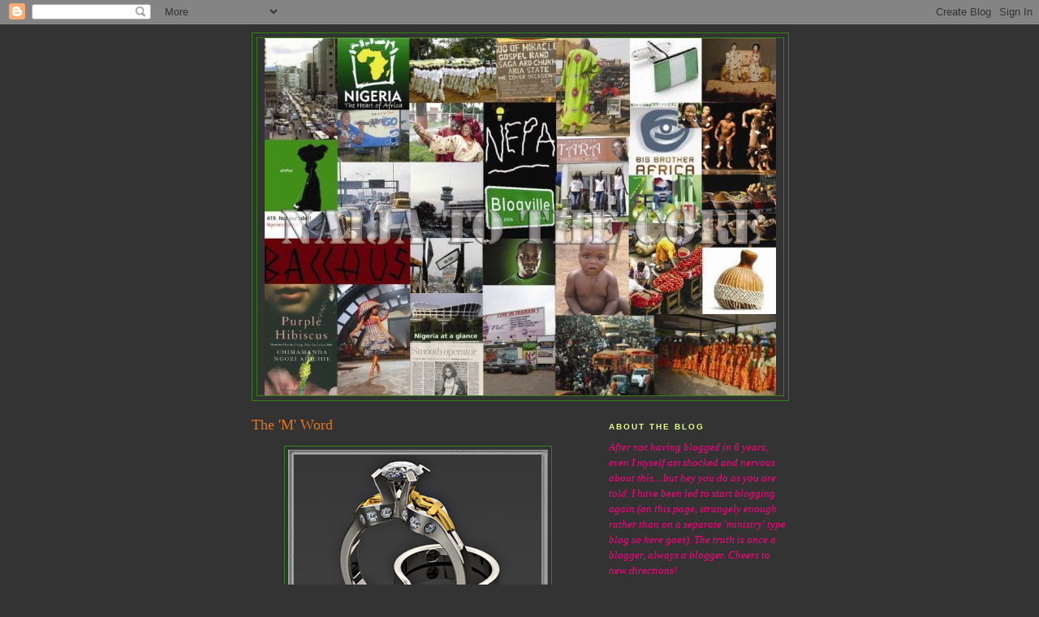

--- FILE ---
content_type: text/html; charset=UTF-8
request_url: https://aramide.blogspot.com/2007/01/m-word.html?showComment=1168957320000
body_size: 25440
content:
<!DOCTYPE html>
<html dir='ltr' xmlns='http://www.w3.org/1999/xhtml' xmlns:b='http://www.google.com/2005/gml/b' xmlns:data='http://www.google.com/2005/gml/data' xmlns:expr='http://www.google.com/2005/gml/expr'>
<head>
<link href='https://www.blogger.com/static/v1/widgets/2944754296-widget_css_bundle.css' rel='stylesheet' type='text/css'/>
<meta content='text/html; charset=UTF-8' http-equiv='Content-Type'/>
<meta content='blogger' name='generator'/>
<link href='https://aramide.blogspot.com/favicon.ico' rel='icon' type='image/x-icon'/>
<link href='http://aramide.blogspot.com/2007/01/m-word.html' rel='canonical'/>
<link rel="alternate" type="application/atom+xml" title="The Blog - Atom" href="https://aramide.blogspot.com/feeds/posts/default" />
<link rel="alternate" type="application/rss+xml" title="The Blog - RSS" href="https://aramide.blogspot.com/feeds/posts/default?alt=rss" />
<link rel="service.post" type="application/atom+xml" title="The Blog - Atom" href="https://www.blogger.com/feeds/23157593/posts/default" />

<link rel="alternate" type="application/atom+xml" title="The Blog - Atom" href="https://aramide.blogspot.com/feeds/116894801047729635/comments/default" />
<!--Can't find substitution for tag [blog.ieCssRetrofitLinks]-->
<link href='http://photos1.blogger.com/x/blogger/54/2261/320/521913/cubic.jpg' rel='image_src'/>
<meta content='http://aramide.blogspot.com/2007/01/m-word.html' property='og:url'/>
<meta content='The &#39;M&#39; Word' property='og:title'/>
<meta content='..................The Era (not season) is here and as much as it is supposed to be exciting, I beg to differ - it is not as exciting as it s...' property='og:description'/>
<meta content='https://lh3.googleusercontent.com/blogger_img_proxy/AEn0k_tQB97m46HLWDQ9dBBjI5r006S4qHpu9gIdKWyuPSgBpe82Oz-SI_C0cvEDCflnD-_gBwlX9Y52uog2e5OxxDpjYRMH33hbWIhU9noyiYlhISACw0zEaJpGTip9Cxprb2g1fTQB=w1200-h630-p-k-no-nu' property='og:image'/>
<title>The Blog: The 'M' Word</title>
<style id='page-skin-1' type='text/css'><!--
/*
-----------------------------------------------
Blogger Template Style
Name:     Minima
Designer: Douglas Bowman
URL:      www.stopdesign.com
Date:     26 Feb 2004
Updated by: Blogger Team
----------------------------------------------- */
/* Variable definitions
====================
<Variable name="bgcolor" description="Page Background Color"
type="color" default="#fff">
<Variable name="textcolor" description="Text Color"
type="color" default="#333">
<Variable name="linkcolor" description="Link Color"
type="color" default="#531">
<Variable name="pagetitlecolor" description="Blog Title Color"
type="color" default="#666">
<Variable name="descriptioncolor" description="Blog Description Color"
type="color" default="#666">
<Variable name="titlecolor" description="Post Title Color"
type="color" default="#348">
<Variable name="bordercolor" description="Border Color"
type="color" default="#348">
<Variable name="sidebarcolor" description="Sidebar Title Color"
type="color" default="#348">
<Variable name="sidebartextcolor" description="Sidebar Text Color"
type="color" default="#FF0">
<Variable name="visitedlinkcolor" description="Visited Link Color"
type="color" default="#E56">
<Variable name="bodyfont" description="Text Font"
type="font" default="normal normal 100% Georgia, Serif">
<Variable name="headerfont" description="Sidebar Title Font"
type="font"
default="normal normal 78% 'Trebuchet MS',Trebuchet,Arial,Verdana,Sans-serif">
<Variable name="pagetitlefont" description="Blog Title Font"
type="font"
default="normal normal 200% Georgia, Serif">
<Variable name="descriptionfont" description="Blog Description Font"
type="font"
default="normal normal 78% 'Trebuchet MS', Trebuchet, Arial, Verdana, Sans-serif">
<Variable name="postfooterfont" description="Post Footer Font"
type="font"
default="normal normal 78% 'Trebuchet MS', Trebuchet, Arial, Verdana, Sans-serif">
<Variable name="startSide" description="Side where text starts in blog language"
type="automatic" default="left">
<Variable name="endSide" description="Side where text ends in blog language"
type="automatic" default="right">
*/
/* Use this with templates/template-twocol.html */
body {
background:#333333;
margin:0;
color:#ffffff;
font:x-small Georgia Serif;
font-size/* */:/**/small;
font-size: /**/small;
text-align: center;
}
a:link {
color:#ffb98c;
text-decoration:none;
}
a:visited {
color:#E56717;
text-decoration:none;
}
a:hover {
color:#e1771e;
text-decoration:underline;
}
a img {
border-width:0;
}
/* Header
-----------------------------------------------
*/
#header-wrapper {
width:660px;
margin:0 auto 10px;
border:1px solid #348017;
}
#header-inner {
background-position: center;
margin-left: auto;
margin-right: auto;
}
#header {
margin: 5px;
border: 1px solid #348017;
text-align: center;
color:#666666;
}
#header h1 {
margin:5px 5px 0;
padding:15px 20px .25em;
line-height:1.2em;
text-transform:uppercase;
letter-spacing:.2em;
font: normal normal 200% Georgia, Serif;
}
#header a {
color:#666666;
text-decoration:none;
}
#header a:hover {
color:#666666;
}
#header .description {
margin:0 5px 5px;
padding:0 20px 15px;
max-width:700px;
text-transform:uppercase;
letter-spacing:.2em;
line-height: 1.4em;
font: normal normal 78% 'Trebuchet MS', Trebuchet, Arial, Verdana, Sans-serif;
color: #666666;
}
#header img {
margin-left: auto;
margin-right: auto;
}
/* Outer-Wrapper
----------------------------------------------- */
#outer-wrapper {
width: 660px;
margin:0 auto;
padding:10px;
text-align:left;
font: normal normal 100% Georgia, Serif;
}
#main-wrapper {
width: 410px;
float: left;
word-wrap: break-word; /* fix for long text breaking sidebar float in IE */
overflow: hidden;     /* fix for long non-text content breaking IE sidebar float */
}
#sidebar-wrapper {
width: 220px;
float: right;
word-wrap: break-word; /* fix for long text breaking sidebar float in IE */
overflow: hidden;      /* fix for long non-text content breaking IE sidebar float */
}
/* Headings
----------------------------------------------- */
h2 {
margin:1.5em 0 .75em;
font:normal bold 78% 'Trebuchet MS',Trebuchet,Arial,Verdana,Sans-serif;
line-height: 1.4em;
text-transform:uppercase;
letter-spacing:.2em;
color:#e2ff8c;
}
/* Posts
-----------------------------------------------
*/
h2.date-header {
margin:1.5em 0 .5em;
}
.post {
margin:.5em 0 1.5em;
border-bottom:1px dotted #348017;
padding-bottom:1.5em;
}
.post h3 {
margin:.25em 0 0;
padding:0 0 4px;
font-size:140%;
font-weight:normal;
line-height:1.4em;
color:#e1771e;
}
.post h3 a, .post h3 a:visited, .post h3 strong {
display:block;
text-decoration:none;
color:#e1771e;
font-weight:normal;
}
.post h3 strong, .post h3 a:hover {
color:#ffffff;
}
.post p {
margin:0 0 .75em;
line-height:1.6em;
}
.post-footer {
margin: .75em 0;
color:#e2ff8c;
text-transform:uppercase;
letter-spacing:.1em;
font: normal normal 78% 'Trebuchet MS', Trebuchet, Arial, Verdana, Sans-serif;
line-height: 1.4em;
}
.comment-link {
margin-left:.6em;
font-weight:bold;
}
.post img {
padding:4px;
border:1px solid #348017;
}
.post blockquote {
margin:1em 20px;
}
.post blockquote p {
margin:.75em 0;
}
/* Comments
----------------------------------------------- */
#comments h4 {
margin:1em 0;
font-weight: bold;
line-height: 1.4em;
text-transform:uppercase;
letter-spacing:.2em;
color: #e2ff8c;
}
#comments-block {
margin:1em 0 1.5em;
line-height:1.6em;
}
#comments-block .comment-author {
margin:.5em 0;
}
#comments-block .comment-body {
margin:.25em 0 0;
}
#comments-block .comment-footer {
margin:-.25em 0 2em;
line-height: 1.4em;
text-transform:uppercase;
letter-spacing:.1em;
}
#comments-block .comment-body p {
margin:0 0 .75em;
}
.deleted-comment {
font-style:italic;
color:gray;
}
#blog-pager-newer-link {
float: left;
}
#blog-pager-older-link {
float: right;
}
#blog-pager {
text-align: center;
}
.feed-links {
clear: both;
line-height: 2.5em;
}
/* Sidebar Content
----------------------------------------------- */
.sidebar {
color: #FF0080;
line-height: 1.5em;
}
.sidebar ul {
list-style:none;
margin:0 0 0;
padding:0 0 0;
}
.sidebar li {
margin:0;
padding-top:0;
padding-right:0;
padding-bottom:.25em;
padding-left:15px;
text-indent:-15px;
line-height:1.5em;
}
.sidebar .widget, .main .widget {
border-bottom:1px dotted #348017;
margin:0 0 1.5em;
padding:0 0 1.5em;
}
.main .Blog {
border-bottom-width: 0;
}
/* Profile
----------------------------------------------- */
.profile-img {
float: left;
margin-top: 0;
margin-right: 5px;
margin-bottom: 5px;
margin-left: 0;
padding: 4px;
border: 1px solid #348017;
}
.profile-data {
margin:0;
text-transform:uppercase;
letter-spacing:.1em;
font: normal normal 78% 'Trebuchet MS', Trebuchet, Arial, Verdana, Sans-serif;
color: #e2ff8c;
font-weight: bold;
line-height: 1.6em;
}
.profile-datablock {
margin:.5em 0 .5em;
}
.profile-textblock {
margin: 0.5em 0;
line-height: 1.6em;
}
.profile-link {
font: normal normal 78% 'Trebuchet MS', Trebuchet, Arial, Verdana, Sans-serif;
text-transform: uppercase;
letter-spacing: .1em;
}
/* Footer
----------------------------------------------- */
#footer {
width:660px;
clear:both;
margin:0 auto;
padding-top:15px;
line-height: 1.6em;
text-transform:uppercase;
letter-spacing:.1em;
text-align: center;
}
/** Page structure tweaks for layout editor wireframe */
body#layout #header {
margin-left: 0px;
margin-right: 0px;
}

--></style>
<script src="//shots.snap.com/snap_shots.js?ap=1&amp;key=d6b236a30f6835f338b1a15b7d2050f1&amp;sb=1&amp;th=silver&amp;cl=0&amp;si=0&amp;po=0&amp;df=0&amp;oi=0&amp;lang=en-us&amp;domain=aramide.blogspot.com&amp;platform=blogger" type="text/javascript"></script>
<link href='https://www.blogger.com/dyn-css/authorization.css?targetBlogID=23157593&amp;zx=00f7a482-36ac-485c-8718-7ba94a6fdbb1' media='none' onload='if(media!=&#39;all&#39;)media=&#39;all&#39;' rel='stylesheet'/><noscript><link href='https://www.blogger.com/dyn-css/authorization.css?targetBlogID=23157593&amp;zx=00f7a482-36ac-485c-8718-7ba94a6fdbb1' rel='stylesheet'/></noscript>
<meta name='google-adsense-platform-account' content='ca-host-pub-1556223355139109'/>
<meta name='google-adsense-platform-domain' content='blogspot.com'/>

</head>
<body>
<div class='navbar section' id='navbar'><div class='widget Navbar' data-version='1' id='Navbar1'><script type="text/javascript">
    function setAttributeOnload(object, attribute, val) {
      if(window.addEventListener) {
        window.addEventListener('load',
          function(){ object[attribute] = val; }, false);
      } else {
        window.attachEvent('onload', function(){ object[attribute] = val; });
      }
    }
  </script>
<div id="navbar-iframe-container"></div>
<script type="text/javascript" src="https://apis.google.com/js/platform.js"></script>
<script type="text/javascript">
      gapi.load("gapi.iframes:gapi.iframes.style.bubble", function() {
        if (gapi.iframes && gapi.iframes.getContext) {
          gapi.iframes.getContext().openChild({
              url: 'https://www.blogger.com/navbar/23157593?po\x3d116894801047729635\x26origin\x3dhttps://aramide.blogspot.com',
              where: document.getElementById("navbar-iframe-container"),
              id: "navbar-iframe"
          });
        }
      });
    </script><script type="text/javascript">
(function() {
var script = document.createElement('script');
script.type = 'text/javascript';
script.src = '//pagead2.googlesyndication.com/pagead/js/google_top_exp.js';
var head = document.getElementsByTagName('head')[0];
if (head) {
head.appendChild(script);
}})();
</script>
</div></div>
<div id='outer-wrapper'><div id='wrap2'>
<!-- skip links for text browsers -->
<span id='skiplinks' style='display:none;'>
<a href='#main'>skip to main </a> |
      <a href='#sidebar'>skip to sidebar</a>
</span>
<div id='header-wrapper'>
<div class='header section' id='header'><div class='widget Header' data-version='1' id='Header1'>
<div id='header-inner'>
<a href='https://aramide.blogspot.com/' style='display: block'>
<img alt="The Blog" height="440px; " id="Header1_headerimg" src="//2.bp.blogspot.com/_H4G8wf8VqW8/SCK0Q28Ow8I/AAAAAAAABqQ/lzi1BfztNig/S660/nublogtemplate4.jpg" style="display: block" width="630px; ">
</a>
</div>
</div></div>
</div>
<div id='content-wrapper'>
<div id='crosscol-wrapper' style='text-align:center'>
<div class='crosscol no-items section' id='crosscol'></div>
</div>
<div id='main-wrapper'>
<div class='main section' id='main'><div class='widget Blog' data-version='1' id='Blog1'>
<div class='blog-posts hfeed'>

          <div class="date-outer">
        

          <div class="date-posts">
        
<div class='post-outer'>
<div class='post hentry'>
<a name='116894801047729635'></a>
<h3 class='post-title entry-title'>
<a href='https://aramide.blogspot.com/2007/01/m-word.html'>The 'M' Word</a>
</h3>
<div class='post-header-line-1'></div>
<div class='post-body entry-content'>
<p><p align="center"><a href="//photos1.blogger.com/x/blogger/54/2261/1600/204659/cubic.jpg"><span style="color:#000000;"><img alt="" border="0" src="//photos1.blogger.com/x/blogger/54/2261/320/521913/cubic.jpg" style="CURSOR: hand"></span></a></p><div align="justify"><span style="color:#000000;"><br /></span></div><div align="justify"><span style="color:#000000;">..................The Era (not season) is here and as much as it is supposed to be exciting, I beg to differ - it is not as exciting as it should be considering several factors including the fact that it is all we hear these days. This <span style="color:#6600cc;">'M' </span>word seems to be talked about more than anything else since the quarter of last year (at least for me and my peers). It is a popular conversation topic with all my female friends and even some male ones too! Even relatives start to feel like they can demand an answer from you considering this <span style="color:#6600cc;">'M'</span> word. WHAT??!</span></div><div align="justify"><span style="color:#000000;"></span></div><br /><div align="justify"><span style="color:#000000;">Even out of my usual chit chats (I can swear I engage in this conversation at least once a day with one friend or the other either via email, msn or on the phone - damn, technology makes singled*m more a b*tch). Anyway so during one of my daily chit-chats on msn, my friend sent me this <a href="http://www.essence.com/essence/willyoumarryme"><strong><span style="color:#990000;">link</span></strong></a> to watch the <a href="http://www.essence.com/essence/willyoumarryme/video_main.html"><span style="color:#990000;">video</span></a> of the men planning to p****** </span><span style="color:#000000;">(Wtf?!! Are these men serious?)</span></div><br /><div align="justify"><span style="color:#000000;"></span></div><div align="justify"><span style="color:#000000;">I'm like - BARF TIME!!! </span><span style="color:#00cccc;">(No, I mustn't be a hater!)</span></div><br /><div align="justify"><span style="color:#000000;"></span></div><div align="justify"><span style="color:#000000;">Because I have said and heard so much about this, I really don't want to carry on but what will my blog be without a post on this? I will try as much as possible not to use the <span style="color:#6600cc;">'M' </span>word and sensor any related words through out this post LOL. </span></div><br /><div align="justify"><span style="color:#000000;"></span></div><p align="center"><a href="//photos1.blogger.com/x/blogger/54/2261/1600/652660/mains.jpg"><img alt="" border="0" src="//photos1.blogger.com/x/blogger/54/2261/320/644930/mains.jpg" style="CURSOR: hand"></a></p><br /><div align="justify"><span style="color:#000000;">Typical questions like:</span></div><br /><div align="justify"><span style="color:#000000;"></span></div><ul><li><div align="justify"><span style="color:#666600;"><strong>So when is your own?</strong></span></div></li><li><div align="justify"><span style="color:#666600;"><strong>When will he pro****?</strong></span></div></li><li><div align="justify"><span style="color:#666600;"><strong>Do you think you will m**** him?</strong></span></div></li></ul><div align="justify"><span style="color:#000000;"></span></div><br /><div align="justify"><span style="color:#000000;">....are the preliminaries. That is even for those at stage 1. So for us at Stage <em><span style="color:#990000;">Zero</span></em>. Are we supposed to run to that island where it pours and rains m******* proposals? There must be a plague of e**ed guys considering this high epidemic of single**m (....in Jand anyway).</span></div><div align="justify"><span style="color:#000000;"></span></div><br /><div align="justify"><span style="color:#000000;">The second stage is when you are there, (at that point many current spinsters are trying to get to) and there are questions like:</span></div><br /><div align="justify"><span style="color:#000000;"></span></div><div align="justify"><span style="color:#000000;"></span></div><ul><li><div align="justify"><strong><span style="color:#666600;">Have you picked a date?</span></strong></div></li><li><div align="justify"><strong><span style="color:#666600;">Will you have it here or in Naija?</span></strong></div></li><li><div align="justify"><span style="color:#666600;"><strong>Who will be on your b***** train? For f**k's sake! </strong></span><span style="color:#00cccc;">(No I mustn't be a hater!)</span></div></li></ul><div align="justify"><span style="color:#000000;"></span></div><br /><div align="justify"><span style="color:#000000;">Arrrghhh I guess I should be happy for those of us who have got to stages 2 and 3 and 4 and on and on and optimistic for those in stage </span><span style="color:#990000;"><strong><em>Zero!!</em></strong></span></div><div align="justify"><strong><em><span style="color:#000000;"></span></em></strong></div><br /><p align="center"><a href="//photos1.blogger.com/x/blogger/54/2261/1600/403584/heartbr.jpg"><img alt="" border="0" src="//photos1.blogger.com/x/blogger/54/2261/320/607308/heartbr.jpg" style="CURSOR: hand"></a></p><br /><div align="justify"><em><span style="color:#000000;">If you are asking - Stage <span style="color:#990000;">Zero</span> is that stage .......anyways you know what I'm talking about lol if you really want to know ask me or see my chart below:</span></em></div><div align="justify"><em><span style="color:#000000;"></span></em></div><br /><div align="justify"><em><span style="color:#000000;">I FOUND LIKE 3 OR 4 BLOGS WHICH CLEARLY DEFINED THE STAGES WHERE WE LADIES ARE AT:</span></em></div><br /><div align="justify"><em></em></div><ul><li><div align="justify"><em><a href="//photos1.blogger.com/x/blogger/54/2261/1600/196730/finegurl.jpg"><img alt="" border="0" src="//photos1.blogger.com/x/blogger/54/2261/400/259181/finegurl.jpg" style="CURSOR: hand"></a><a href="http://munirat.blogspot.com/2007/01/naija-trip-20062007-i-arrived-lagos-on.html"><span style="color:#990000;">Munirat's post</span></a> - <span style="color:#000000;">Stage <span style="color:#990000;">Zero</span> to One </span><span style="color:#000000;">(it seems there is a cluster here!!! And no, they ain't ugly)</span></em></div></li><li><div align="justify"><em><a href="//photos1.blogger.com/x/blogger/54/2261/1600/75490/culture.jpg"><img alt="" border="0" src="//photos1.blogger.com/x/blogger/54/2261/400/905522/culture.jpg" style="CURSOR: hand"></a><a href="http://stipulations.blogspot.com/2007/01/marriage-talk-with-friend.html"><span style="color:#990000;">Biodun's post</span></a> - <span style="color:#000000;">Stage one to two</span></em></div></li><li><div align="justify"><em><a href="//photos1.blogger.com/x/blogger/54/2261/1600/927660/marriagereport.jpg"><img alt="" border="0" src="//photos1.blogger.com/x/blogger/54/2261/400/296904/marriagereport.jpg" style="CURSOR: hand"></a><a href="http://journeydowntheaisle.blogspot.com/"><span style="color:#990000;">Journey Down the A****</span></a> - <span style="color:#000000;">Stage two to three (actually she talks about all the stages)</span></em></div></li><li><div align="justify"><em><a href="//photos1.blogger.com/x/blogger/54/2261/1600/196706/jayzbeyon.jpg"><img alt="" border="0" height="276" src="//photos1.blogger.com/x/blogger/54/2261/320/906236/jayzbeyon.jpg" style="WIDTH: 176px; CURSOR: hand; HEIGHT: 276px" width="166"></a><a href="http://www.nigeriavillagesquare.com/soul-sistas-diary/index.php"><span style="color:#990000;">Soul Sista</span></a> - <span style="color:#000000;">Stage three to four</span></em></div></li><li><div align="justify"><em><a href="//photos1.blogger.com/x/blogger/54/2261/1600/157375/diddykim.jpg"><img alt="" border="0" src="//photos1.blogger.com/x/blogger/54/2261/320/81684/diddykim.jpg" style="CURSOR: hand"></a><a href="http://9jamommy.blogspot.com/"><span style="color:#990000;">Naija Mommy</span></a> - <span style="color:#000000;">Stage four and onwards (ahhh bliss)</span></em></div></li></ul><br /><span style="color:#000000;"><span style="color:#000000;"><strong><span style="color:#990000;">Words of Advice:</span></strong> Many people fail to remember that while going through these stages, you still have to live your life and be happy, so enjoy it! S*ngle or not</span> :o)</span><br /><br /><div align="justify"><span style="color:#000000;">If you agree or don't agree or have anything to say on this bl**dy topic (kidding - not really) - if you have anything to say about this <span style="color:#6600cc;">'M'</span> word, leave a comment! Have a good week xxx</span></div></p>
<div style='clear: both;'></div>
</div>
<div class='post-footer'>
<p class='post-footer-line post-footer-line-1'><span class='post-author vcard'>
Posted by
<span class='fn'>Aramide</span>
</span>
<span class='post-timestamp'>
</span>
<span class='post-comment-link'>
</span>
<span class='post-icons'>
<span class='item-action'>
<a href='https://www.blogger.com/email-post/23157593/116894801047729635' title='Email Post'>
<img alt="" class="icon-action" src="//www.blogger.com/img/icon18_email.gif">
</a>
</span>
<span class='item-control blog-admin pid-1194939370'>
<a href='https://www.blogger.com/post-edit.g?blogID=23157593&postID=116894801047729635&from=pencil' title='Edit Post'>
<img alt='' class='icon-action' height='18' src='https://resources.blogblog.com/img/icon18_edit_allbkg.gif' width='18'/>
</a>
</span>
</span>
</p>
<p class='post-footer-line post-footer-line-2'><span class='post-labels'>
</span>
</p>
<p class='post-footer-line post-footer-line-3'></p>
</div>
</div>
<div class='comments' id='comments'>
<a name='comments'></a>
<h4>52 comments:</h4>
<div id='Blog1_comments-block-wrapper'>
<dl class='avatar-comment-indent' id='comments-block'>
<dt class='comment-author ' id='c116894959829720826'>
<a name='c116894959829720826'></a>
<div class="avatar-image-container avatar-stock"><span dir="ltr"><a href="https://www.blogger.com/profile/15219595871722435254" target="" rel="nofollow" onclick="" class="avatar-hovercard" id="av-116894959829720826-15219595871722435254"><img src="//www.blogger.com/img/blogger_logo_round_35.png" width="35" height="35" alt="" title="Noni Moss">

</a></span></div>
<a href='https://www.blogger.com/profile/15219595871722435254' rel='nofollow'>Noni Moss</a>
said...
</dt>
<dd class='comment-body' id='Blog1_cmt-116894959829720826'>
<p>
Lolll - yeah we've definitely reached that age where all anyone can think about is getting M****.<BR/><BR/>:-D I'm still enjoying stage zero and feel no pressure despite the best efforts of my family and friends.
</p>
</dd>
<dd class='comment-footer'>
<span class='comment-timestamp'>
<a href='https://aramide.blogspot.com/2007/01/m-word.html?showComment=1168949580000#c116894959829720826' title='comment permalink'>
January 16, 2007
</a>
<span class='item-control blog-admin pid-945026129'>
<a class='comment-delete' href='https://www.blogger.com/comment/delete/23157593/116894959829720826' title='Delete Comment'>
<img src='https://resources.blogblog.com/img/icon_delete13.gif'/>
</a>
</span>
</span>
</dd>
<dt class='comment-author ' id='c116895062000376083'>
<a name='c116895062000376083'></a>
<div class="avatar-image-container avatar-stock"><span dir="ltr"><img src="//resources.blogblog.com/img/blank.gif" width="35" height="35" alt="" title="Anonymous">

</span></div>
Anonymous
said...
</dt>
<dd class='comment-body' id='Blog1_cmt-116895062000376083'>
<p>
hahah! this is so tru! Geez man
</p>
</dd>
<dd class='comment-footer'>
<span class='comment-timestamp'>
<a href='https://aramide.blogspot.com/2007/01/m-word.html?showComment=1168950600000#c116895062000376083' title='comment permalink'>
January 16, 2007
</a>
<span class='item-control blog-admin pid-1899366725'>
<a class='comment-delete' href='https://www.blogger.com/comment/delete/23157593/116895062000376083' title='Delete Comment'>
<img src='https://resources.blogblog.com/img/icon_delete13.gif'/>
</a>
</span>
</span>
</dd>
<dt class='comment-author ' id='c116895068402343936'>
<a name='c116895068402343936'></a>
<div class="avatar-image-container avatar-stock"><span dir="ltr"><img src="//resources.blogblog.com/img/blank.gif" width="35" height="35" alt="" title="Anonymous">

</span></div>
Anonymous
said...
</dt>
<dd class='comment-body' id='Blog1_cmt-116895068402343936'>
<p>
Weddings I'm off to one this weekend. still not top on my agenda, but you never know :)
</p>
</dd>
<dd class='comment-footer'>
<span class='comment-timestamp'>
<a href='https://aramide.blogspot.com/2007/01/m-word.html?showComment=1168950660000#c116895068402343936' title='comment permalink'>
January 16, 2007
</a>
<span class='item-control blog-admin pid-1899366725'>
<a class='comment-delete' href='https://www.blogger.com/comment/delete/23157593/116895068402343936' title='Delete Comment'>
<img src='https://resources.blogblog.com/img/icon_delete13.gif'/>
</a>
</span>
</span>
</dd>
<dt class='comment-author ' id='c116895121177750807'>
<a name='c116895121177750807'></a>
<div class="avatar-image-container vcard"><span dir="ltr"><a href="https://www.blogger.com/profile/09698547238590338080" target="" rel="nofollow" onclick="" class="avatar-hovercard" id="av-116895121177750807-09698547238590338080"><img src="https://resources.blogblog.com/img/blank.gif" width="35" height="26" class="delayLoad" style="display: none;" longdesc="//pics-54.hi5.com/userpics/554/116/116681554.img.jpg" alt="" title="Dimples">

<noscript><img src="//pics-54.hi5.com/userpics/554/116/116681554.img.jpg" width="35" height="26" class="photo" alt=""></noscript></a></span></div>
<a href='https://www.blogger.com/profile/09698547238590338080' rel='nofollow'>Dimples</a>
said...
</dt>
<dd class='comment-body' id='Blog1_cmt-116895121177750807'>
<p>
Mona!!!!...why now???Touchy subject for me o!!!(sob!! sob!!!)<BR/><BR/>Ok let me go back and read it...lol
</p>
</dd>
<dd class='comment-footer'>
<span class='comment-timestamp'>
<a href='https://aramide.blogspot.com/2007/01/m-word.html?showComment=1168951200000#c116895121177750807' title='comment permalink'>
January 16, 2007
</a>
<span class='item-control blog-admin pid-1440807928'>
<a class='comment-delete' href='https://www.blogger.com/comment/delete/23157593/116895121177750807' title='Delete Comment'>
<img src='https://resources.blogblog.com/img/icon_delete13.gif'/>
</a>
</span>
</span>
</dd>
<dt class='comment-author ' id='c116895275846261345'>
<a name='c116895275846261345'></a>
<div class="avatar-image-container avatar-stock"><span dir="ltr"><img src="//resources.blogblog.com/img/blank.gif" width="35" height="35" alt="" title="Anonymous">

</span></div>
Anonymous
said...
</dt>
<dd class='comment-body' id='Blog1_cmt-116895275846261345'>
<p>
Sigh! The everlasting M word, u just want to flush it down the toilet, but we all wanna get there, at least some of us
</p>
</dd>
<dd class='comment-footer'>
<span class='comment-timestamp'>
<a href='https://aramide.blogspot.com/2007/01/m-word.html?showComment=1168952700000#c116895275846261345' title='comment permalink'>
January 16, 2007
</a>
<span class='item-control blog-admin pid-1899366725'>
<a class='comment-delete' href='https://www.blogger.com/comment/delete/23157593/116895275846261345' title='Delete Comment'>
<img src='https://resources.blogblog.com/img/icon_delete13.gif'/>
</a>
</span>
</span>
</dd>
<dt class='comment-author ' id='c116895401317371185'>
<a name='c116895401317371185'></a>
<div class="avatar-image-container avatar-stock"><span dir="ltr"><img src="//resources.blogblog.com/img/blank.gif" width="35" height="35" alt="" title="Anonymous">

</span></div>
Anonymous
said...
</dt>
<dd class='comment-body' id='Blog1_cmt-116895401317371185'>
<p>
tell me abt it wif the relatives n parents puttin pressure!!! dang doug!
</p>
</dd>
<dd class='comment-footer'>
<span class='comment-timestamp'>
<a href='https://aramide.blogspot.com/2007/01/m-word.html?showComment=1168953960000#c116895401317371185' title='comment permalink'>
January 16, 2007
</a>
<span class='item-control blog-admin pid-1899366725'>
<a class='comment-delete' href='https://www.blogger.com/comment/delete/23157593/116895401317371185' title='Delete Comment'>
<img src='https://resources.blogblog.com/img/icon_delete13.gif'/>
</a>
</span>
</span>
</dd>
<dt class='comment-author ' id='c116895469613016393'>
<a name='c116895469613016393'></a>
<div class="avatar-image-container vcard"><span dir="ltr"><a href="https://www.blogger.com/profile/00962164181489774786" target="" rel="nofollow" onclick="" class="avatar-hovercard" id="av-116895469613016393-00962164181489774786"><img src="https://resources.blogblog.com/img/blank.gif" width="35" height="35" class="delayLoad" style="display: none;" longdesc="//2.bp.blogspot.com/_RQY3XUHRkh8/SZ6F2eFoMII/AAAAAAAAAA0/trUAyOZzfcI/S45-s35/voltron1.gif" alt="" title="snazzy">

<noscript><img src="//2.bp.blogspot.com/_RQY3XUHRkh8/SZ6F2eFoMII/AAAAAAAAAA0/trUAyOZzfcI/S45-s35/voltron1.gif" width="35" height="35" class="photo" alt=""></noscript></a></span></div>
<a href='https://www.blogger.com/profile/00962164181489774786' rel='nofollow'>snazzy</a>
said...
</dt>
<dd class='comment-body' id='Blog1_cmt-116895469613016393'>
<p>
clearly girls think about this way more than guys do, and in much scarier detail too. <BR/><BR/>If I was a girl, I would say that I plan on getting married at forty after I make senior vice president at my firm to an Indian man who works in China, and also will be having my first child by artificial insemination cos I will be too busy with my job in london. I would also add that I am converting to hinduism (only if the person in question does not have a heart condition, otherwise it's murder). <BR/><BR/>Or more realistically I would date someone clearly unsuitably like a Nollywood star and then my parents would be so grateful that they won't even care that I am 19 with no firm prospects for marriage
</p>
</dd>
<dd class='comment-footer'>
<span class='comment-timestamp'>
<a href='https://aramide.blogspot.com/2007/01/m-word.html?showComment=1168954680000#c116895469613016393' title='comment permalink'>
January 16, 2007
</a>
<span class='item-control blog-admin pid-1476889952'>
<a class='comment-delete' href='https://www.blogger.com/comment/delete/23157593/116895469613016393' title='Delete Comment'>
<img src='https://resources.blogblog.com/img/icon_delete13.gif'/>
</a>
</span>
</span>
</dd>
<dt class='comment-author blog-author' id='c116895493922255982'>
<a name='c116895493922255982'></a>
<div class="avatar-image-container avatar-stock"><span dir="ltr"><a href="https://www.blogger.com/profile/06903734169544640142" target="" rel="nofollow" onclick="" class="avatar-hovercard" id="av-116895493922255982-06903734169544640142"><img src="//www.blogger.com/img/blogger_logo_round_35.png" width="35" height="35" alt="" title="Aramide">

</a></span></div>
<a href='https://www.blogger.com/profile/06903734169544640142' rel='nofollow'>Aramide</a>
said...
</dt>
<dd class='comment-body' id='Blog1_cmt-116895493922255982'>
<p>
lolllllllllllllllll
</p>
</dd>
<dd class='comment-footer'>
<span class='comment-timestamp'>
<a href='https://aramide.blogspot.com/2007/01/m-word.html?showComment=1168954920000#c116895493922255982' title='comment permalink'>
January 16, 2007
</a>
<span class='item-control blog-admin pid-1194939370'>
<a class='comment-delete' href='https://www.blogger.com/comment/delete/23157593/116895493922255982' title='Delete Comment'>
<img src='https://resources.blogblog.com/img/icon_delete13.gif'/>
</a>
</span>
</span>
</dd>
<dt class='comment-author ' id='c116895736581693693'>
<a name='c116895736581693693'></a>
<div class="avatar-image-container vcard"><span dir="ltr"><a href="https://www.blogger.com/profile/08546598626824830828" target="" rel="nofollow" onclick="" class="avatar-hovercard" id="av-116895736581693693-08546598626824830828"><img src="https://resources.blogblog.com/img/blank.gif" width="35" height="35" class="delayLoad" style="display: none;" longdesc="//blogger.googleusercontent.com/img/b/R29vZ2xl/AVvXsEgWMEmevrj4Chn3PpB9y70_Oa8x64gs1T4HJD7gZmbeA0MS_0wj93XkpvlrOQC2MXCPQIVQpD8aD__D7PmBvOLvohy-xI9VDKLbvRvvjA5tD052wMDExnst43MGPMH5cec/s45-c/25809_326196101469_266424381469_4101103_6149233_n.jpg" alt="" title="Uzo">

<noscript><img src="//blogger.googleusercontent.com/img/b/R29vZ2xl/AVvXsEgWMEmevrj4Chn3PpB9y70_Oa8x64gs1T4HJD7gZmbeA0MS_0wj93XkpvlrOQC2MXCPQIVQpD8aD__D7PmBvOLvohy-xI9VDKLbvRvvjA5tD052wMDExnst43MGPMH5cec/s45-c/25809_326196101469_266424381469_4101103_6149233_n.jpg" width="35" height="35" class="photo" alt=""></noscript></a></span></div>
<a href='https://www.blogger.com/profile/08546598626824830828' rel='nofollow'>Uzo</a>
said...
</dt>
<dd class='comment-body' id='Blog1_cmt-116895736581693693'>
<p>
LOL.....The beautiful M word....Ehm i am an unofficial w****g planner if anyone is interested...LOL
</p>
</dd>
<dd class='comment-footer'>
<span class='comment-timestamp'>
<a href='https://aramide.blogspot.com/2007/01/m-word.html?showComment=1168957320000#c116895736581693693' title='comment permalink'>
January 16, 2007
</a>
<span class='item-control blog-admin pid-500968218'>
<a class='comment-delete' href='https://www.blogger.com/comment/delete/23157593/116895736581693693' title='Delete Comment'>
<img src='https://resources.blogblog.com/img/icon_delete13.gif'/>
</a>
</span>
</span>
</dd>
<dt class='comment-author ' id='c116895739776344107'>
<a name='c116895739776344107'></a>
<div class="avatar-image-container vcard"><span dir="ltr"><a href="https://www.blogger.com/profile/17126424785566620276" target="" rel="nofollow" onclick="" class="avatar-hovercard" id="av-116895739776344107-17126424785566620276"><img src="https://resources.blogblog.com/img/blank.gif" width="35" height="35" class="delayLoad" style="display: none;" longdesc="//2.bp.blogspot.com/_Qm2kYycPhMo/SapgB0BiQBI/AAAAAAAAAEg/sPT2t2GW9xw/S45-s35/evolution061fu.jpg" alt="" title="Confused Naija Girl">

<noscript><img src="//2.bp.blogspot.com/_Qm2kYycPhMo/SapgB0BiQBI/AAAAAAAAAEg/sPT2t2GW9xw/S45-s35/evolution061fu.jpg" width="35" height="35" class="photo" alt=""></noscript></a></span></div>
<a href='https://www.blogger.com/profile/17126424785566620276' rel='nofollow'>Confused Naija Girl</a>
said...
</dt>
<dd class='comment-body' id='Blog1_cmt-116895739776344107'>
<p>
Yeah all the stages i guess i should be at stage 1. it seems as if most individuals dont think of the problems that may be encountered in all stages. Its like after stage four a womans  life is complete and she  should be happy.Its not always like that sha.
</p>
</dd>
<dd class='comment-footer'>
<span class='comment-timestamp'>
<a href='https://aramide.blogspot.com/2007/01/m-word.html?showComment=1168957380000#c116895739776344107' title='comment permalink'>
January 16, 2007
</a>
<span class='item-control blog-admin pid-2090416075'>
<a class='comment-delete' href='https://www.blogger.com/comment/delete/23157593/116895739776344107' title='Delete Comment'>
<img src='https://resources.blogblog.com/img/icon_delete13.gif'/>
</a>
</span>
</span>
</dd>
<dt class='comment-author blog-author' id='c116895756357557655'>
<a name='c116895756357557655'></a>
<div class="avatar-image-container avatar-stock"><span dir="ltr"><a href="https://www.blogger.com/profile/06903734169544640142" target="" rel="nofollow" onclick="" class="avatar-hovercard" id="av-116895756357557655-06903734169544640142"><img src="//www.blogger.com/img/blogger_logo_round_35.png" width="35" height="35" alt="" title="Aramide">

</a></span></div>
<a href='https://www.blogger.com/profile/06903734169544640142' rel='nofollow'>Aramide</a>
said...
</dt>
<dd class='comment-body' id='Blog1_cmt-116895756357557655'>
<p>
True oh.....very true.....the virtuous married woman and the issues she faces - ure right!
</p>
</dd>
<dd class='comment-footer'>
<span class='comment-timestamp'>
<a href='https://aramide.blogspot.com/2007/01/m-word.html?showComment=1168957560000#c116895756357557655' title='comment permalink'>
January 16, 2007
</a>
<span class='item-control blog-admin pid-1194939370'>
<a class='comment-delete' href='https://www.blogger.com/comment/delete/23157593/116895756357557655' title='Delete Comment'>
<img src='https://resources.blogblog.com/img/icon_delete13.gif'/>
</a>
</span>
</span>
</dd>
<dt class='comment-author ' id='c116895815124593993'>
<a name='c116895815124593993'></a>
<div class="avatar-image-container avatar-stock"><span dir="ltr"><img src="//resources.blogblog.com/img/blank.gif" width="35" height="35" alt="" title="Anonymous">

</span></div>
Anonymous
said...
</dt>
<dd class='comment-body' id='Blog1_cmt-116895815124593993'>
<p>
LMAO I LOVE IT! you know it's so true, the m word comes up every damn day with my friends and i, even on msn? can you imagine the audacity of this thing, wht kind of pressure is this now!? infact i cut that word out of my mind ah everyday i will be talking about something i can never really actually truly fantasize about, you know how some girls know what dress they will wear all that, i can't even picture it, i dont even know the half of what happens at a wedding other than you may kiss the bride.<BR/>it's an epidemic ohh and it must stop!!!!
</p>
</dd>
<dd class='comment-footer'>
<span class='comment-timestamp'>
<a href='https://aramide.blogspot.com/2007/01/m-word.html?showComment=1168958100000#c116895815124593993' title='comment permalink'>
January 16, 2007
</a>
<span class='item-control blog-admin pid-1899366725'>
<a class='comment-delete' href='https://www.blogger.com/comment/delete/23157593/116895815124593993' title='Delete Comment'>
<img src='https://resources.blogblog.com/img/icon_delete13.gif'/>
</a>
</span>
</span>
</dd>
<dt class='comment-author ' id='c116895884764590319'>
<a name='c116895884764590319'></a>
<div class="avatar-image-container avatar-stock"><span dir="ltr"><img src="//resources.blogblog.com/img/blank.gif" width="35" height="35" alt="" title="Anonymous">

</span></div>
Anonymous
said...
</dt>
<dd class='comment-body' id='Blog1_cmt-116895884764590319'>
<p>
oooooooh u may kiss ur bride mwah! Just had to add that hav u heard that song?
</p>
</dd>
<dd class='comment-footer'>
<span class='comment-timestamp'>
<a href='https://aramide.blogspot.com/2007/01/m-word.html?showComment=1168958820000#c116895884764590319' title='comment permalink'>
January 16, 2007
</a>
<span class='item-control blog-admin pid-1899366725'>
<a class='comment-delete' href='https://www.blogger.com/comment/delete/23157593/116895884764590319' title='Delete Comment'>
<img src='https://resources.blogblog.com/img/icon_delete13.gif'/>
</a>
</span>
</span>
</dd>
<dt class='comment-author ' id='c116895910434972940'>
<a name='c116895910434972940'></a>
<div class="avatar-image-container avatar-stock"><span dir="ltr"><a href="https://www.blogger.com/profile/07889812369471796333" target="" rel="nofollow" onclick="" class="avatar-hovercard" id="av-116895910434972940-07889812369471796333"><img src="//www.blogger.com/img/blogger_logo_round_35.png" width="35" height="35" alt="" title="Mari">

</a></span></div>
<a href='https://www.blogger.com/profile/07889812369471796333' rel='nofollow'>Mari</a>
said...
</dt>
<dd class='comment-body' id='Blog1_cmt-116895910434972940'>
<p>
Babes, you are so right. I never really thought about how much the "M" word comes up in my daily conversation with people. Even though I'm in a relationship, I get that criticizing "when are you getting married" or "what else are you waiting for again?" type of questions. So annoying mehn.
</p>
</dd>
<dd class='comment-footer'>
<span class='comment-timestamp'>
<a href='https://aramide.blogspot.com/2007/01/m-word.html?showComment=1168959060000#c116895910434972940' title='comment permalink'>
January 16, 2007
</a>
<span class='item-control blog-admin pid-1315522596'>
<a class='comment-delete' href='https://www.blogger.com/comment/delete/23157593/116895910434972940' title='Delete Comment'>
<img src='https://resources.blogblog.com/img/icon_delete13.gif'/>
</a>
</span>
</span>
</dd>
<dt class='comment-author ' id='c116895940044304448'>
<a name='c116895940044304448'></a>
<div class="avatar-image-container avatar-stock"><span dir="ltr"><img src="//resources.blogblog.com/img/blank.gif" width="35" height="35" alt="" title="Anonymous">

</span></div>
Anonymous
said...
</dt>
<dd class='comment-body' id='Blog1_cmt-116895940044304448'>
<p>
Abeg ya'll don't kill me, but I never felt pressured to get married...yes at 25 i'm married and yes when I was 20 and the maid of honor for my older sister, I was told I was next, but I never really cared. I didn't think about it. My thing was when i'm ready we'll talk about it. I understand feeling pressured in your thirties, but twenties, abeg ignore people! I think we need to be happy with ourselves to find the right partner. That way we don't think it's our partner that makes us happy, we choose to be happy. Be happy at whatever stage you're in. And keep in mind, a man does not complete a woman, vice-versa....we compliment each other. <BR/><BR/>Besides all these, I love weddings (not engagements)...i'm an unofficial (cuz I have a day job) wedding planner so if ya'll need help, let me know. And Aramide, i'm going to say the M word multiple times. MARRIAGE...MARRIAGE...MARRIAGE...MARRIAGE :)
</p>
</dd>
<dd class='comment-footer'>
<span class='comment-timestamp'>
<a href='https://aramide.blogspot.com/2007/01/m-word.html?showComment=1168959360000#c116895940044304448' title='comment permalink'>
January 16, 2007
</a>
<span class='item-control blog-admin pid-1899366725'>
<a class='comment-delete' href='https://www.blogger.com/comment/delete/23157593/116895940044304448' title='Delete Comment'>
<img src='https://resources.blogblog.com/img/icon_delete13.gif'/>
</a>
</span>
</span>
</dd>
<dt class='comment-author ' id='c116896518185725023'>
<a name='c116896518185725023'></a>
<div class="avatar-image-container vcard"><span dir="ltr"><a href="https://www.blogger.com/profile/01719021200012616161" target="" rel="nofollow" onclick="" class="avatar-hovercard" id="av-116896518185725023-01719021200012616161"><img src="https://resources.blogblog.com/img/blank.gif" width="35" height="35" class="delayLoad" style="display: none;" longdesc="//2.bp.blogspot.com/_euN7QUGkqtc/SawPi7FMPwI/AAAAAAAAADw/9e5XL_HNRT8/S45-s35/pop.jpg" alt="" title="Biodun">

<noscript><img src="//2.bp.blogspot.com/_euN7QUGkqtc/SawPi7FMPwI/AAAAAAAAADw/9e5XL_HNRT8/S45-s35/pop.jpg" width="35" height="35" class="photo" alt=""></noscript></a></span></div>
<a href='https://www.blogger.com/profile/01719021200012616161' rel='nofollow'>Biodun</a>
said...
</dt>
<dd class='comment-body' id='Blog1_cmt-116896518185725023'>
<p>
Its CRAZY, I cant avoid the M word, I am going to be in 2 this year already, lol. The nice thing though is that my parents dont trip me about this which is wonderful, if only everyone else could just NOT ring it in my head every darn week! Nice post!
</p>
</dd>
<dd class='comment-footer'>
<span class='comment-timestamp'>
<a href='https://aramide.blogspot.com/2007/01/m-word.html?showComment=1168965180000#c116896518185725023' title='comment permalink'>
January 16, 2007
</a>
<span class='item-control blog-admin pid-2091883390'>
<a class='comment-delete' href='https://www.blogger.com/comment/delete/23157593/116896518185725023' title='Delete Comment'>
<img src='https://resources.blogblog.com/img/icon_delete13.gif'/>
</a>
</span>
</span>
</dd>
<dt class='comment-author ' id='c116896866610442491'>
<a name='c116896866610442491'></a>
<div class="avatar-image-container avatar-stock"><span dir="ltr"><a href="https://www.blogger.com/profile/04302276568304358530" target="" rel="nofollow" onclick="" class="avatar-hovercard" id="av-116896866610442491-04302276568304358530"><img src="//www.blogger.com/img/blogger_logo_round_35.png" width="35" height="35" alt="" title="Naija Vixen">

</a></span></div>
<a href='https://www.blogger.com/profile/04302276568304358530' rel='nofollow'>Naija Vixen</a>
said...
</dt>
<dd class='comment-body' id='Blog1_cmt-116896866610442491'>
<p>
I feel so sorry 4 d women on d receiving end of the "naff" proposals by the "essense" guys...culd dey be any less unoriginal?i'm hatn!But luvly way to get older relatives to get off ur back bout the M word..u @ a weddn,they all giggly and stuff sayn "u r next",just do the same thing to them at funerals...u didnt hear it from me oh abeg...luvvn the post Mona!
</p>
</dd>
<dd class='comment-footer'>
<span class='comment-timestamp'>
<a href='https://aramide.blogspot.com/2007/01/m-word.html?showComment=1168968660000#c116896866610442491' title='comment permalink'>
January 16, 2007
</a>
<span class='item-control blog-admin pid-1503586941'>
<a class='comment-delete' href='https://www.blogger.com/comment/delete/23157593/116896866610442491' title='Delete Comment'>
<img src='https://resources.blogblog.com/img/icon_delete13.gif'/>
</a>
</span>
</span>
</dd>
<dt class='comment-author ' id='c116896933280087933'>
<a name='c116896933280087933'></a>
<div class="avatar-image-container avatar-stock"><span dir="ltr"><img src="//resources.blogblog.com/img/blank.gif" width="35" height="35" alt="" title="Anonymous">

</span></div>
Anonymous
said...
</dt>
<dd class='comment-body' id='Blog1_cmt-116896933280087933'>
<p>
LOL!<BR/>We all seem to be thinking the same thing. It must be a Naija woman thing.<BR/><BR/>Our families have planned the life of a Nigerian girl.<BR/>Born&#8230;Go to School...17-21 Uni.. 21-22 Maybe postgrad (also start looking for a husband)23-26 get married!!! Parents start fasting and praying for their children over 25 as to them it is about time!<BR/><BR/>None of my non-Naija friends or colleagues think about this in their early/mid twenties. Why do we?. Just the other day one of my Naija friends said "so...when are we picking the colours?" I had to step back for a min cos I had no idea what she was on about.<BR/><BR/>I cant lie oh. I am winging a bit about how we have been raised but I am eager to get the whole nine yards... proposal, wedding, kids ETC. I nearly hate myself for wanting it so much but the only conclusion I can come up with is that I am Nigerian and it is what girls think about/do when they get to my age!!!<BR/>I am not sure what stage I&#8217;m in at the mo (2 maybe 3)but my new years resolution is to not put pressure on myself to get to the final stages (cos what the hell happens when you get there?)instead i am going to occupy my time with things that i enjoy doing like working with kids, travel or sew ETC.<BR/><BR/>One last thing... Does anyone else match their name up with the guys surname after just a few weeks of dating? or practice what their new signature would be if they got married( I am not saying i do these things...OK may be a little &#8211; I blame the fact that I have 8 married/settled sisters and I am the 9th) but someone told me i was extremely sad and I have been trying to defend myself ever since. Nice post xx
</p>
</dd>
<dd class='comment-footer'>
<span class='comment-timestamp'>
<a href='https://aramide.blogspot.com/2007/01/m-word.html?showComment=1168969320000#c116896933280087933' title='comment permalink'>
January 16, 2007
</a>
<span class='item-control blog-admin pid-1899366725'>
<a class='comment-delete' href='https://www.blogger.com/comment/delete/23157593/116896933280087933' title='Delete Comment'>
<img src='https://resources.blogblog.com/img/icon_delete13.gif'/>
</a>
</span>
</span>
</dd>
<dt class='comment-author ' id='c116897507275814623'>
<a name='c116897507275814623'></a>
<div class="avatar-image-container avatar-stock"><span dir="ltr"><img src="//resources.blogblog.com/img/blank.gif" width="35" height="35" alt="" title="Anonymous">

</span></div>
Anonymous
said...
</dt>
<dd class='comment-body' id='Blog1_cmt-116897507275814623'>
<p>
Somehow I feel I triggered this post by sending that blood curdling sme-sme fest to you .. :-) sorry oh ... I think we just have to deal with the M word popping up in every conversation because tis the season and our mates are loving up the trend...I don't see the rush at all...but Gods speed to those that are ready...the way i see it what we have now in theory is finite...upon entering the M zone the prayer point is theres no exit strategy before death....so really there's a good argument for loving up this stage...even forgettting that your final point is so true...its about being happy in all the stages and maybe even in none of them because clearly there's enough in this life to be grateful for and happy about despite what our love lives are saying.
</p>
</dd>
<dd class='comment-footer'>
<span class='comment-timestamp'>
<a href='https://aramide.blogspot.com/2007/01/m-word.html?showComment=1168975020000#c116897507275814623' title='comment permalink'>
January 16, 2007
</a>
<span class='item-control blog-admin pid-1899366725'>
<a class='comment-delete' href='https://www.blogger.com/comment/delete/23157593/116897507275814623' title='Delete Comment'>
<img src='https://resources.blogblog.com/img/icon_delete13.gif'/>
</a>
</span>
</span>
</dd>
<dt class='comment-author blog-author' id='c116897543393615993'>
<a name='c116897543393615993'></a>
<div class="avatar-image-container avatar-stock"><span dir="ltr"><a href="https://www.blogger.com/profile/06903734169544640142" target="" rel="nofollow" onclick="" class="avatar-hovercard" id="av-116897543393615993-06903734169544640142"><img src="//www.blogger.com/img/blogger_logo_round_35.png" width="35" height="35" alt="" title="Aramide">

</a></span></div>
<a href='https://www.blogger.com/profile/06903734169544640142' rel='nofollow'>Aramide</a>
said...
</dt>
<dd class='comment-body' id='Blog1_cmt-116897543393615993'>
<p>
@ buky - how all very true! no rush sha just hate hearing the word lol....altho i still engage myself in conversation (healthy conversation tho - no depressing sh*t)<BR/><BR/>@ Dami Sho - this naija mentality sef, my parents don't bother me tho so that is good.<BR/><BR/>@ Naijvixen - u little minx! lol hahah nice one, I will try that but I don't do funerals much sha<BR/><BR/>@ Biodun - told ya! ;o)<BR/><BR/>@ Folu - thanks for stopping by dear cousin ;o) and nice wedding pics...meanwhile...you can talk oh if u were the first born would u be singing this tune? Also at least u met ur man im sure well before u got married so even tho ure 25 AND MARRIED....hello?? You were in stage 2 at least heheh...oh well i'm happy tho....so when r we expecting a bump missy?
</p>
</dd>
<dd class='comment-footer'>
<span class='comment-timestamp'>
<a href='https://aramide.blogspot.com/2007/01/m-word.html?showComment=1168975380000#c116897543393615993' title='comment permalink'>
January 16, 2007
</a>
<span class='item-control blog-admin pid-1194939370'>
<a class='comment-delete' href='https://www.blogger.com/comment/delete/23157593/116897543393615993' title='Delete Comment'>
<img src='https://resources.blogblog.com/img/icon_delete13.gif'/>
</a>
</span>
</span>
</dd>
<dt class='comment-author ' id='c116897670689581173'>
<a name='c116897670689581173'></a>
<div class="avatar-image-container avatar-stock"><span dir="ltr"><img src="//resources.blogblog.com/img/blank.gif" width="35" height="35" alt="" title="Anonymous">

</span></div>
Anonymous
said...
</dt>
<dd class='comment-body' id='Blog1_cmt-116897670689581173'>
<p>
what i've learnt is that being single is so much better than being with some a**hole.<BR/><BR/>Which is why i am LOVING being single right now.<BR/><BR/>I am soo not stressed about marraige.<BR/>**but then again...ask me tomorrow ;)
</p>
</dd>
<dd class='comment-footer'>
<span class='comment-timestamp'>
<a href='https://aramide.blogspot.com/2007/01/m-word.html?showComment=1168976700000#c116897670689581173' title='comment permalink'>
January 16, 2007
</a>
<span class='item-control blog-admin pid-1899366725'>
<a class='comment-delete' href='https://www.blogger.com/comment/delete/23157593/116897670689581173' title='Delete Comment'>
<img src='https://resources.blogblog.com/img/icon_delete13.gif'/>
</a>
</span>
</span>
</dd>
<dt class='comment-author ' id='c116898134068882137'>
<a name='c116898134068882137'></a>
<div class="avatar-image-container avatar-stock"><span dir="ltr"><img src="//resources.blogblog.com/img/blank.gif" width="35" height="35" alt="" title="Anonymous">

</span></div>
Anonymous
said...
</dt>
<dd class='comment-body' id='Blog1_cmt-116898134068882137'>
<p>
ehh belle, but that's assuming most people married, are with a**holes but you do have a point. That's why we shouldn't rush, cuz there are many a**holes out there.<BR/><BR/>Aramide, I hear you, I did meet my husband at age 20/21. But see you asking about a bump! It's exactly the same thing...when we finish college, the question is about M and when M is done, the next question is about the bump!!!
</p>
</dd>
<dd class='comment-footer'>
<span class='comment-timestamp'>
<a href='https://aramide.blogspot.com/2007/01/m-word.html?showComment=1168981320000#c116898134068882137' title='comment permalink'>
January 16, 2007
</a>
<span class='item-control blog-admin pid-1899366725'>
<a class='comment-delete' href='https://www.blogger.com/comment/delete/23157593/116898134068882137' title='Delete Comment'>
<img src='https://resources.blogblog.com/img/icon_delete13.gif'/>
</a>
</span>
</span>
</dd>
<dt class='comment-author ' id='c116898224951219049'>
<a name='c116898224951219049'></a>
<div class="avatar-image-container vcard"><span dir="ltr"><a href="https://www.blogger.com/profile/09698547238590338080" target="" rel="nofollow" onclick="" class="avatar-hovercard" id="av-116898224951219049-09698547238590338080"><img src="https://resources.blogblog.com/img/blank.gif" width="35" height="26" class="delayLoad" style="display: none;" longdesc="//pics-54.hi5.com/userpics/554/116/116681554.img.jpg" alt="" title="Dimples">

<noscript><img src="//pics-54.hi5.com/userpics/554/116/116681554.img.jpg" width="35" height="26" class="photo" alt=""></noscript></a></span></div>
<a href='https://www.blogger.com/profile/09698547238590338080' rel='nofollow'>Dimples</a>
said...
</dt>
<dd class='comment-body' id='Blog1_cmt-116898224951219049'>
<p>
Loving this so so much!!!<BR/><BR/>PEOPLE ENJOY YOUR SINGLE LIFE O...infact sef...MAXIMISE UR SINGLE LIFE...<BR/><BR/>Perrahaps when u are attached..having to tell the other half every single freaking thing u want to do...hmmm!!!..maybe NOT..i like the spontaneous  nite vists to my friends house(he he), travelling anywhere and with anyone @ any freaking time i want...<BR/><BR/>But men to be really honest!!..I&#8217;m @ Stage zero..and  not really loving it anymore&#8230;too much rocking really takes a toll on you..and that Naija age factor comes in.<BR/><BR/>Ideally I would want to kick start the M process and then become M**..ed in like 2 years&#8230;.<BR/><BR/>Oopps!!! Mona have I become a sell out.??
</p>
</dd>
<dd class='comment-footer'>
<span class='comment-timestamp'>
<a href='https://aramide.blogspot.com/2007/01/m-word.html?showComment=1168982220000#c116898224951219049' title='comment permalink'>
January 16, 2007
</a>
<span class='item-control blog-admin pid-1440807928'>
<a class='comment-delete' href='https://www.blogger.com/comment/delete/23157593/116898224951219049' title='Delete Comment'>
<img src='https://resources.blogblog.com/img/icon_delete13.gif'/>
</a>
</span>
</span>
</dd>
<dt class='comment-author ' id='c116898284489870866'>
<a name='c116898284489870866'></a>
<div class="avatar-image-container vcard"><span dir="ltr"><a href="https://www.blogger.com/profile/06618639466963813761" target="" rel="nofollow" onclick="" class="avatar-hovercard" id="av-116898284489870866-06618639466963813761"><img src="https://resources.blogblog.com/img/blank.gif" width="35" height="35" class="delayLoad" style="display: none;" longdesc="//blogger.googleusercontent.com/img/b/R29vZ2xl/AVvXsEj_4zMDi5LbxXNWPYEG6nDcoyW2qO_9NVzRuhgv3XRzHYzLIwQ4UiGHUzWqss1q-X05tXQQfg5iN5wkTHJqoaPZ0U7Krk-B6sQzkFY8Ym30Q_pv-pzjRuvasrC6bd76ZqU/s45-c/Erere+30th+portraits+WEB-56+%282%29.png" alt="" title="Jennifer A.">

<noscript><img src="//blogger.googleusercontent.com/img/b/R29vZ2xl/AVvXsEj_4zMDi5LbxXNWPYEG6nDcoyW2qO_9NVzRuhgv3XRzHYzLIwQ4UiGHUzWqss1q-X05tXQQfg5iN5wkTHJqoaPZ0U7Krk-B6sQzkFY8Ym30Q_pv-pzjRuvasrC6bd76ZqU/s45-c/Erere+30th+portraits+WEB-56+%282%29.png" width="35" height="35" class="photo" alt=""></noscript></a></span></div>
<a href='https://www.blogger.com/profile/06618639466963813761' rel='nofollow'>Jennifer A.</a>
said...
</dt>
<dd class='comment-body' id='Blog1_cmt-116898284489870866'>
<p>
lolllllllllllll @` all the stages...this just cracked me up...hmmm...I wonder what stage I'm in!!!!!! Zero??? Lemme go back and check again...oh well...I'm still a BABY! (psyches)!!!<BR/><BR/>I'm gonna have to site ur article Mona...I luved it!
</p>
</dd>
<dd class='comment-footer'>
<span class='comment-timestamp'>
<a href='https://aramide.blogspot.com/2007/01/m-word.html?showComment=1168982820000#c116898284489870866' title='comment permalink'>
January 16, 2007
</a>
<span class='item-control blog-admin pid-799471511'>
<a class='comment-delete' href='https://www.blogger.com/comment/delete/23157593/116898284489870866' title='Delete Comment'>
<img src='https://resources.blogblog.com/img/icon_delete13.gif'/>
</a>
</span>
</span>
</dd>
<dt class='comment-author ' id='c116899110422857964'>
<a name='c116899110422857964'></a>
<div class="avatar-image-container avatar-stock"><span dir="ltr"><a href="https://www.blogger.com/profile/02966039462728720489" target="" rel="nofollow" onclick="" class="avatar-hovercard" id="av-116899110422857964-02966039462728720489"><img src="//www.blogger.com/img/blogger_logo_round_35.png" width="35" height="35" alt="" title="jak">

</a></span></div>
<a href='https://www.blogger.com/profile/02966039462728720489' rel='nofollow'>jak</a>
said...
</dt>
<dd class='comment-body' id='Blog1_cmt-116899110422857964'>
<p>
So glad to know I am not the only getting the pressure and trying hard to resist.
</p>
</dd>
<dd class='comment-footer'>
<span class='comment-timestamp'>
<a href='https://aramide.blogspot.com/2007/01/m-word.html?showComment=1168991100000#c116899110422857964' title='comment permalink'>
January 16, 2007
</a>
<span class='item-control blog-admin pid-308874913'>
<a class='comment-delete' href='https://www.blogger.com/comment/delete/23157593/116899110422857964' title='Delete Comment'>
<img src='https://resources.blogblog.com/img/icon_delete13.gif'/>
</a>
</span>
</span>
</dd>
<dt class='comment-author ' id='c116899389729792894'>
<a name='c116899389729792894'></a>
<div class="avatar-image-container vcard"><span dir="ltr"><a href="https://www.blogger.com/profile/06799796628809329966" target="" rel="nofollow" onclick="" class="avatar-hovercard" id="av-116899389729792894-06799796628809329966"><img src="https://resources.blogblog.com/img/blank.gif" width="35" height="35" class="delayLoad" style="display: none;" longdesc="//blogger.googleusercontent.com/img/b/R29vZ2xl/AVvXsEjjfE8QUQ3Avbjk2XXK7yxxPZbngwgfzukGUFLIFFvUfy0jqd_x0dcK3D-OOc4okHfE5ctU_qgEBCHbL8wZnriYsprjPM3zSUgW1fToV4VctdeyoUZWi4QaQrqBvPdjdVI/s45-c/OurPoster.jpg" alt="" title="Favoured Girl">

<noscript><img src="//blogger.googleusercontent.com/img/b/R29vZ2xl/AVvXsEjjfE8QUQ3Avbjk2XXK7yxxPZbngwgfzukGUFLIFFvUfy0jqd_x0dcK3D-OOc4okHfE5ctU_qgEBCHbL8wZnriYsprjPM3zSUgW1fToV4VctdeyoUZWi4QaQrqBvPdjdVI/s45-c/OurPoster.jpg" width="35" height="35" class="photo" alt=""></noscript></a></span></div>
<a href='https://www.blogger.com/profile/06799796628809329966' rel='nofollow'>Favoured Girl</a>
said...
</dt>
<dd class='comment-body' id='Blog1_cmt-116899389729792894'>
<p>
He he he he!!!! I'm laughing cos the very FIRST time I decide to visit your blog, I saw you featured mine! Hmmm Stage 2 - 3? Gee I'm flattered. But seriously though, I always tell my friends to enjoy their lives at every stage, regardless of the external pressures. Only you can make yourself as happy or as sad as you want.<BR/><BR/>And yes you will be hearing more about the *M* word because it is something that the little girl in most of us desire. (Including the friends and family that want to rejoice with you*)!
</p>
</dd>
<dd class='comment-footer'>
<span class='comment-timestamp'>
<a href='https://aramide.blogspot.com/2007/01/m-word.html?showComment=1168993860000#c116899389729792894' title='comment permalink'>
January 17, 2007
</a>
<span class='item-control blog-admin pid-1013825646'>
<a class='comment-delete' href='https://www.blogger.com/comment/delete/23157593/116899389729792894' title='Delete Comment'>
<img src='https://resources.blogblog.com/img/icon_delete13.gif'/>
</a>
</span>
</span>
</dd>
<dt class='comment-author ' id='c116899658791681831'>
<a name='c116899658791681831'></a>
<div class="avatar-image-container avatar-stock"><span dir="ltr"><a href="https://www.blogger.com/profile/10097577095760929515" target="" rel="nofollow" onclick="" class="avatar-hovercard" id="av-116899658791681831-10097577095760929515"><img src="//www.blogger.com/img/blogger_logo_round_35.png" width="35" height="35" alt="" title="NaijaBloke">

</a></span></div>
<a href='https://www.blogger.com/profile/10097577095760929515' rel='nofollow'>NaijaBloke</a>
said...
</dt>
<dd class='comment-body' id='Blog1_cmt-116899658791681831'>
<p>
nice post ..will surely direct some sistahs to the post..lol<BR/><BR/>u have a nice rest of the week
</p>
</dd>
<dd class='comment-footer'>
<span class='comment-timestamp'>
<a href='https://aramide.blogspot.com/2007/01/m-word.html?showComment=1168996560000#c116899658791681831' title='comment permalink'>
January 17, 2007
</a>
<span class='item-control blog-admin pid-195855832'>
<a class='comment-delete' href='https://www.blogger.com/comment/delete/23157593/116899658791681831' title='Delete Comment'>
<img src='https://resources.blogblog.com/img/icon_delete13.gif'/>
</a>
</span>
</span>
</dd>
<dt class='comment-author ' id='c116900441258116690'>
<a name='c116900441258116690'></a>
<div class="avatar-image-container avatar-stock"><span dir="ltr"><a href="https://www.blogger.com/profile/02115581431229714170" target="" rel="nofollow" onclick="" class="avatar-hovercard" id="av-116900441258116690-02115581431229714170"><img src="//www.blogger.com/img/blogger_logo_round_35.png" width="35" height="35" alt="" title="Original">

</a></span></div>
<a href='https://www.blogger.com/profile/02115581431229714170' rel='nofollow'>Original</a>
said...
</dt>
<dd class='comment-body' id='Blog1_cmt-116900441258116690'>
<p>
lol..I love this post
</p>
</dd>
<dd class='comment-footer'>
<span class='comment-timestamp'>
<a href='https://aramide.blogspot.com/2007/01/m-word.html?showComment=1169004360000#c116900441258116690' title='comment permalink'>
January 17, 2007
</a>
<span class='item-control blog-admin pid-970286607'>
<a class='comment-delete' href='https://www.blogger.com/comment/delete/23157593/116900441258116690' title='Delete Comment'>
<img src='https://resources.blogblog.com/img/icon_delete13.gif'/>
</a>
</span>
</span>
</dd>
<dt class='comment-author ' id='c116900737823419392'>
<a name='c116900737823419392'></a>
<div class="avatar-image-container avatar-stock"><span dir="ltr"><img src="//resources.blogblog.com/img/blank.gif" width="35" height="35" alt="" title="Anonymous">

</span></div>
Anonymous
said...
</dt>
<dd class='comment-body' id='Blog1_cmt-116900737823419392'>
<p>
The only thoughts I have about the 'M' word can be summed up in one question 'na by force?' :-D<BR/><BR/>I tell my mom that she'd better not bother me when the time comes round because I won't be in a hurry.
</p>
</dd>
<dd class='comment-footer'>
<span class='comment-timestamp'>
<a href='https://aramide.blogspot.com/2007/01/m-word.html?showComment=1169007360000#c116900737823419392' title='comment permalink'>
January 17, 2007
</a>
<span class='item-control blog-admin pid-1899366725'>
<a class='comment-delete' href='https://www.blogger.com/comment/delete/23157593/116900737823419392' title='Delete Comment'>
<img src='https://resources.blogblog.com/img/icon_delete13.gif'/>
</a>
</span>
</span>
</dd>
<dt class='comment-author ' id='c116900936035999039'>
<a name='c116900936035999039'></a>
<div class="avatar-image-container avatar-stock"><span dir="ltr"><img src="//resources.blogblog.com/img/blank.gif" width="35" height="35" alt="" title="Anonymous">

</span></div>
Anonymous
said...
</dt>
<dd class='comment-body' id='Blog1_cmt-116900936035999039'>
<p>
I've been through different stages with the 'M' word - from loving it, ignoring it, and at a time even loathing it. I think I'm at that stage where I appreciate the 'M' word for a sole major reason: the companionship that comes with it, especially as that companionship comes with this "possessive" streak which many people like and which you don't find in less formalised relationships; that "he or she is officially recognised as mine" (well, that is gradually being eroded...). It's a good thing but only if it is "real" and not just a glossy coverpage.<BR/><BR/>As for how often it comes up in conversations? My mother is about the only person with the bravery to bother me on that issue and she does it everytime I speak with her - which is at least once a week. I can live with that.
</p>
</dd>
<dd class='comment-footer'>
<span class='comment-timestamp'>
<a href='https://aramide.blogspot.com/2007/01/m-word.html?showComment=1169009340000#c116900936035999039' title='comment permalink'>
January 17, 2007
</a>
<span class='item-control blog-admin pid-1899366725'>
<a class='comment-delete' href='https://www.blogger.com/comment/delete/23157593/116900936035999039' title='Delete Comment'>
<img src='https://resources.blogblog.com/img/icon_delete13.gif'/>
</a>
</span>
</span>
</dd>
<dt class='comment-author ' id='c116900992622635817'>
<a name='c116900992622635817'></a>
<div class="avatar-image-container vcard"><span dir="ltr"><a href="https://www.blogger.com/profile/11776488077633005033" target="" rel="nofollow" onclick="" class="avatar-hovercard" id="av-116900992622635817-11776488077633005033"><img src="https://resources.blogblog.com/img/blank.gif" width="35" height="35" class="delayLoad" style="display: none;" longdesc="//blogger.googleusercontent.com/img/b/R29vZ2xl/AVvXsEj-4jq5tqyH12MDCd-YAZ-FwS-qqmzevG08SX02Ra-th2M2WmXcVPsxCNuJgfqEJDQ3h_zmy41KIjSavdug00tN0Y89Ecl7cT2HvQamrLTXYKbm_RRR5MMTdeFcgHAIsQ/s45-c/IMG_1060.JPG" alt="" title="Lowla">

<noscript><img src="//blogger.googleusercontent.com/img/b/R29vZ2xl/AVvXsEj-4jq5tqyH12MDCd-YAZ-FwS-qqmzevG08SX02Ra-th2M2WmXcVPsxCNuJgfqEJDQ3h_zmy41KIjSavdug00tN0Y89Ecl7cT2HvQamrLTXYKbm_RRR5MMTdeFcgHAIsQ/s45-c/IMG_1060.JPG" width="35" height="35" class="photo" alt=""></noscript></a></span></div>
<a href='https://www.blogger.com/profile/11776488077633005033' rel='nofollow'>Lowla</a>
said...
</dt>
<dd class='comment-body' id='Blog1_cmt-116900992622635817'>
<p>
I think its overrated jare! People make a big fuss of tiny little things which are just a part of life.
</p>
</dd>
<dd class='comment-footer'>
<span class='comment-timestamp'>
<a href='https://aramide.blogspot.com/2007/01/m-word.html?showComment=1169009880000#c116900992622635817' title='comment permalink'>
January 17, 2007
</a>
<span class='item-control blog-admin pid-922657601'>
<a class='comment-delete' href='https://www.blogger.com/comment/delete/23157593/116900992622635817' title='Delete Comment'>
<img src='https://resources.blogblog.com/img/icon_delete13.gif'/>
</a>
</span>
</span>
</dd>
<dt class='comment-author blog-author' id='c116901419544297687'>
<a name='c116901419544297687'></a>
<div class="avatar-image-container avatar-stock"><span dir="ltr"><a href="https://www.blogger.com/profile/06903734169544640142" target="" rel="nofollow" onclick="" class="avatar-hovercard" id="av-116901419544297687-06903734169544640142"><img src="//www.blogger.com/img/blogger_logo_round_35.png" width="35" height="35" alt="" title="Aramide">

</a></span></div>
<a href='https://www.blogger.com/profile/06903734169544640142' rel='nofollow'>Aramide</a>
said...
</dt>
<dd class='comment-body' id='Blog1_cmt-116901419544297687'>
<p>
lolll but like folu says, we complement each other so yea i'm guessing for the companionship :o) tru say - ayoke<BR/><BR/>@ dimples....sell outttttttttttttttt! lol its all love do ur thing jare dont wait for nobody<BR/><BR/>@ damsel ur friends havent really started gettin married yet so chillax...u just wait hehe..cu this wkend hun
</p>
</dd>
<dd class='comment-footer'>
<span class='comment-timestamp'>
<a href='https://aramide.blogspot.com/2007/01/m-word.html?showComment=1169014140000#c116901419544297687' title='comment permalink'>
January 17, 2007
</a>
<span class='item-control blog-admin pid-1194939370'>
<a class='comment-delete' href='https://www.blogger.com/comment/delete/23157593/116901419544297687' title='Delete Comment'>
<img src='https://resources.blogblog.com/img/icon_delete13.gif'/>
</a>
</span>
</span>
</dd>
<dt class='comment-author ' id='c116901602036704554'>
<a name='c116901602036704554'></a>
<div class="avatar-image-container avatar-stock"><span dir="ltr"><img src="//resources.blogblog.com/img/blank.gif" width="35" height="35" alt="" title="Anonymous">

</span></div>
Anonymous
said...
</dt>
<dd class='comment-body' id='Blog1_cmt-116901602036704554'>
<p>
the M word......everyone is going overdrive with it....<BR/><BR/>my issue is why everyone is in such a massive rush....ur with the person till death do u part and that could be a very long time, so just enjoy your "me time"....eeeesh...am I beginning to sound bitter???
</p>
</dd>
<dd class='comment-footer'>
<span class='comment-timestamp'>
<a href='https://aramide.blogspot.com/2007/01/m-word.html?showComment=1169016000000#c116901602036704554' title='comment permalink'>
January 17, 2007
</a>
<span class='item-control blog-admin pid-1899366725'>
<a class='comment-delete' href='https://www.blogger.com/comment/delete/23157593/116901602036704554' title='Delete Comment'>
<img src='https://resources.blogblog.com/img/icon_delete13.gif'/>
</a>
</span>
</span>
</dd>
<dt class='comment-author ' id='c116901850404301225'>
<a name='c116901850404301225'></a>
<div class="avatar-image-container vcard"><span dir="ltr"><a href="https://www.blogger.com/profile/06387648478708776748" target="" rel="nofollow" onclick="" class="avatar-hovercard" id="av-116901850404301225-06387648478708776748"><img src="https://resources.blogblog.com/img/blank.gif" width="35" height="35" class="delayLoad" style="display: none;" longdesc="//1.bp.blogspot.com/_JGw_f7aCtEE/TEeQbya4xdI/AAAAAAAAA4o/IeyU-NEsEe8/S45-s35/IMG00027-20100502-2322.jpg" alt="" title="Vera Ezimora">

<noscript><img src="//1.bp.blogspot.com/_JGw_f7aCtEE/TEeQbya4xdI/AAAAAAAAA4o/IeyU-NEsEe8/S45-s35/IMG00027-20100502-2322.jpg" width="35" height="35" class="photo" alt=""></noscript></a></span></div>
<a href='https://www.blogger.com/profile/06387648478708776748' rel='nofollow'>Vera Ezimora</a>
said...
</dt>
<dd class='comment-body' id='Blog1_cmt-116901850404301225'>
<p>
I don't have any problem with the M word oh.  I will discuss it and whatever.  I'm not married or even engaged, but I very well intend to be married sometime - not this year though.<BR/><BR/>I have no problem with it sha.  I looked @ the men tryna propose on essence.  I think it's rather sweet!
</p>
</dd>
<dd class='comment-footer'>
<span class='comment-timestamp'>
<a href='https://aramide.blogspot.com/2007/01/m-word.html?showComment=1169018460000#c116901850404301225' title='comment permalink'>
January 17, 2007
</a>
<span class='item-control blog-admin pid-1941337660'>
<a class='comment-delete' href='https://www.blogger.com/comment/delete/23157593/116901850404301225' title='Delete Comment'>
<img src='https://resources.blogblog.com/img/icon_delete13.gif'/>
</a>
</span>
</span>
</dd>
<dt class='comment-author ' id='c116901964253326129'>
<a name='c116901964253326129'></a>
<div class="avatar-image-container avatar-stock"><span dir="ltr"><a href="https://www.blogger.com/profile/06124414591417089820" target="" rel="nofollow" onclick="" class="avatar-hovercard" id="av-116901964253326129-06124414591417089820"><img src="//www.blogger.com/img/blogger_logo_round_35.png" width="35" height="35" alt="" title="Linkachild Admin">

</a></span></div>
<a href='https://www.blogger.com/profile/06124414591417089820' rel='nofollow'>Linkachild Admin</a>
said...
</dt>
<dd class='comment-body' id='Blog1_cmt-116901964253326129'>
<p>
Well to the haters...I am at stage 4...total bliss :) and enjoying it... :)<BR/><BR/>Would Like to add , as someone already mentioned...if you are not whole, happy, confident and secure at stage zero or any of the stages mentioned, the M word will not fulfill that...if anything you may just feel more fustration.<BR/><BR/>Enjoy your singleness and when it's time for the next level you'll know...(in fact he would know)
</p>
</dd>
<dd class='comment-footer'>
<span class='comment-timestamp'>
<a href='https://aramide.blogspot.com/2007/01/m-word.html?showComment=1169019600000#c116901964253326129' title='comment permalink'>
January 17, 2007
</a>
<span class='item-control blog-admin pid-379002664'>
<a class='comment-delete' href='https://www.blogger.com/comment/delete/23157593/116901964253326129' title='Delete Comment'>
<img src='https://resources.blogblog.com/img/icon_delete13.gif'/>
</a>
</span>
</span>
</dd>
<dt class='comment-author ' id='c116902292911266521'>
<a name='c116902292911266521'></a>
<div class="avatar-image-container avatar-stock"><span dir="ltr"><a href="https://www.blogger.com/profile/08610736938148098616" target="" rel="nofollow" onclick="" class="avatar-hovercard" id="av-116902292911266521-08610736938148098616"><img src="//www.blogger.com/img/blogger_logo_round_35.png" width="35" height="35" alt="" title="Funmi">

</a></span></div>
<a href='https://www.blogger.com/profile/08610736938148098616' rel='nofollow'>Funmi</a>
said...
</dt>
<dd class='comment-body' id='Blog1_cmt-116902292911266521'>
<p>
love your post mona....the truth is each person needs to go with what he/she feels 'complete' with. i only recently got married and all i hear now is 'this time next year, ibeji la ma wa ko(we will come for the christening of your twins)<BR/><BR/>The most important thing is to ensure one isn't outside of God's will.There is no point getting into stage 2 bcos everyone else is(there are some people in that stage who want out).<BR/><BR/>I blame it all on our culture though:so much is expected that it puts so much pressure on us at times. While i was still a junior in college i had an aunt who always asked after my 'fiance'! she never used the word boyfriend to describe the guys i was dating.<BR/><BR/>Whatever stage you are in enjoy it to the max....u only have one life to live.<BR/><BR/>Lord help us
</p>
</dd>
<dd class='comment-footer'>
<span class='comment-timestamp'>
<a href='https://aramide.blogspot.com/2007/01/m-word.html?showComment=1169022900000#c116902292911266521' title='comment permalink'>
January 17, 2007
</a>
<span class='item-control blog-admin pid-611293228'>
<a class='comment-delete' href='https://www.blogger.com/comment/delete/23157593/116902292911266521' title='Delete Comment'>
<img src='https://resources.blogblog.com/img/icon_delete13.gif'/>
</a>
</span>
</span>
</dd>
<dt class='comment-author ' id='c116902607405910658'>
<a name='c116902607405910658'></a>
<div class="avatar-image-container vcard"><span dir="ltr"><a href="https://www.blogger.com/profile/01386375072652387848" target="" rel="nofollow" onclick="" class="avatar-hovercard" id="av-116902607405910658-01386375072652387848"><img src="https://resources.blogblog.com/img/blank.gif" width="35" height="35" class="delayLoad" style="display: none;" longdesc="//2.bp.blogspot.com/_f3Z0ZIbCGJk/SaslE21BGOI/AAAAAAAAAcM/KZ_4tauJ-l0/S45-s35/bull.jpg" alt="" title="TMinx">

<noscript><img src="//2.bp.blogspot.com/_f3Z0ZIbCGJk/SaslE21BGOI/AAAAAAAAAcM/KZ_4tauJ-l0/S45-s35/bull.jpg" width="35" height="35" class="photo" alt=""></noscript></a></span></div>
<a href='https://www.blogger.com/profile/01386375072652387848' rel='nofollow'>TMinx</a>
said...
</dt>
<dd class='comment-body' id='Blog1_cmt-116902607405910658'>
<p>
I'm at stage Zero and my mother discusses how to get to stage 10 every other day. I hear things like 'don't be too picky' see how being picky helped aunty so and so, shes still unM*. Sometimes even I end up putting pressure on myself. It sucks. I'm really done being at stage zero though lol, stage one would be nice but i'm not going to rush into anything just because....
</p>
</dd>
<dd class='comment-footer'>
<span class='comment-timestamp'>
<a href='https://aramide.blogspot.com/2007/01/m-word.html?showComment=1169026020000#c116902607405910658' title='comment permalink'>
January 17, 2007
</a>
<span class='item-control blog-admin pid-1935166280'>
<a class='comment-delete' href='https://www.blogger.com/comment/delete/23157593/116902607405910658' title='Delete Comment'>
<img src='https://resources.blogblog.com/img/icon_delete13.gif'/>
</a>
</span>
</span>
</dd>
<dt class='comment-author ' id='c116903447567662842'>
<a name='c116903447567662842'></a>
<div class="avatar-image-container vcard"><span dir="ltr"><a href="https://www.blogger.com/profile/15623856064617482177" target="" rel="nofollow" onclick="" class="avatar-hovercard" id="av-116903447567662842-15623856064617482177"><img src="https://resources.blogblog.com/img/blank.gif" width="35" height="35" class="delayLoad" style="display: none;" longdesc="//2.bp.blogspot.com/_J0_GWO1Bgk4/SjA7h-UoGyI/AAAAAAAABRk/emgasdlb2cE/S45-s35/wole%2Bfb%2B1.jpg" alt="" title="laspapi">

<noscript><img src="//2.bp.blogspot.com/_J0_GWO1Bgk4/SjA7h-UoGyI/AAAAAAAABRk/emgasdlb2cE/S45-s35/wole%2Bfb%2B1.jpg" width="35" height="35" class="photo" alt=""></noscript></a></span></div>
<a href='https://www.blogger.com/profile/15623856064617482177' rel='nofollow'>laspapi</a>
said...
</dt>
<dd class='comment-body' id='Blog1_cmt-116903447567662842'>
<p>
Had tried to post this more than 12 hours ago. Blogger defied me.<BR/><BR/>Naija Vixen's lines made me laugh out loud till the tears rolled.<BR/>"..u @ a weddn,they all giggly and stuff sayn "u r next",just do the same thing to them at funerals.."<BR/><BR/>@ the Naija girls who dropped posts- I can see the "pressure and conditioning" concerning "jus' get married", is the same on any continent a Nigerian girl is on.<BR/><BR/>Coming from a family where marriage after marriage of siblings has hit the rocks, I know that the process is a journey and not an end in itself.<BR/><BR/>funmi's lines made a lot of sense too.<BR/><BR/>Thank you for the honest post, Mona. This man enjoyed reading it as well as all the comments too.
</p>
</dd>
<dd class='comment-footer'>
<span class='comment-timestamp'>
<a href='https://aramide.blogspot.com/2007/01/m-word.html?showComment=1169034420000#c116903447567662842' title='comment permalink'>
January 17, 2007
</a>
<span class='item-control blog-admin pid-664184575'>
<a class='comment-delete' href='https://www.blogger.com/comment/delete/23157593/116903447567662842' title='Delete Comment'>
<img src='https://resources.blogblog.com/img/icon_delete13.gif'/>
</a>
</span>
</span>
</dd>
<dt class='comment-author ' id='c116904163189379785'>
<a name='c116904163189379785'></a>
<div class="avatar-image-container avatar-stock"><span dir="ltr"><img src="//resources.blogblog.com/img/blank.gif" width="35" height="35" alt="" title="Anonymous">

</span></div>
Anonymous
said...
</dt>
<dd class='comment-body' id='Blog1_cmt-116904163189379785'>
<p>
@ Refinedone<BR/><BR/>Are you sure? Or you are just saying it.......<BR/><BR/>These are the reasons for getting married anyway;<BR/><BR/>1) Companion<BR/><BR/>2) Help meet<BR/><BR/>3) Sex without guilt<BR/><BR/>4) Team work<BR/><BR/>5) Family (Children, etc)<BR/><BR/>If this product called marriage is yielding this great dividend, why shouldn&#8217;t our parents harass us into it?<BR/><BR/>I am in support of the parents!
</p>
</dd>
<dd class='comment-footer'>
<span class='comment-timestamp'>
<a href='https://aramide.blogspot.com/2007/01/m-word.html?showComment=1169041620000#c116904163189379785' title='comment permalink'>
January 17, 2007
</a>
<span class='item-control blog-admin pid-1899366725'>
<a class='comment-delete' href='https://www.blogger.com/comment/delete/23157593/116904163189379785' title='Delete Comment'>
<img src='https://resources.blogblog.com/img/icon_delete13.gif'/>
</a>
</span>
</span>
</dd>
<dt class='comment-author ' id='c116904406081621027'>
<a name='c116904406081621027'></a>
<div class="avatar-image-container avatar-stock"><span dir="ltr"><img src="//resources.blogblog.com/img/blank.gif" width="35" height="35" alt="" title="Anonymous">

</span></div>
Anonymous
said...
</dt>
<dd class='comment-body' id='Blog1_cmt-116904406081621027'>
<p>
well mona... you have done it... you have opened pandora's box..... now even I wanna get m*****d and i'm only 20! its just all this talk... its sad that the general male is never really bothered, and them girls feel like their biological clock is ticking (I always here that in naija movies, thot i'd use it hehe)! Sorry to all the lovely ladies whose mums want grandkids so soon, you can't blame them! My prayer is that every single lovely lady who's posted on here will find a man that is perfect for her in God's eyes (cos it aint easy) and y'all will get hi***ed.... and all that other sh*t!<BR/><BR/>Nice one sis! x
</p>
</dd>
<dd class='comment-footer'>
<span class='comment-timestamp'>
<a href='https://aramide.blogspot.com/2007/01/m-word.html?showComment=1169044020000#c116904406081621027' title='comment permalink'>
January 17, 2007
</a>
<span class='item-control blog-admin pid-1899366725'>
<a class='comment-delete' href='https://www.blogger.com/comment/delete/23157593/116904406081621027' title='Delete Comment'>
<img src='https://resources.blogblog.com/img/icon_delete13.gif'/>
</a>
</span>
</span>
</dd>
<dt class='comment-author ' id='c116904656853886055'>
<a name='c116904656853886055'></a>
<div class="avatar-image-container vcard"><span dir="ltr"><a href="https://www.blogger.com/profile/09698547238590338080" target="" rel="nofollow" onclick="" class="avatar-hovercard" id="av-116904656853886055-09698547238590338080"><img src="https://resources.blogblog.com/img/blank.gif" width="35" height="26" class="delayLoad" style="display: none;" longdesc="//pics-54.hi5.com/userpics/554/116/116681554.img.jpg" alt="" title="Dimples">

<noscript><img src="//pics-54.hi5.com/userpics/554/116/116681554.img.jpg" width="35" height="26" class="photo" alt=""></noscript></a></span></div>
<a href='https://www.blogger.com/profile/09698547238590338080' rel='nofollow'>Dimples</a>
said...
</dt>
<dd class='comment-body' id='Blog1_cmt-116904656853886055'>
<p>
Flowy AMEN o!!!thanx for the prayer hun....and I pray God answers all of our prayers by fire!!!..and speedy response(s).<BR/><BR/><BR/>My new prayer point for the day.."Lord I want an end to my Stage Zero life"
</p>
</dd>
<dd class='comment-footer'>
<span class='comment-timestamp'>
<a href='https://aramide.blogspot.com/2007/01/m-word.html?showComment=1169046540000#c116904656853886055' title='comment permalink'>
January 17, 2007
</a>
<span class='item-control blog-admin pid-1440807928'>
<a class='comment-delete' href='https://www.blogger.com/comment/delete/23157593/116904656853886055' title='Delete Comment'>
<img src='https://resources.blogblog.com/img/icon_delete13.gif'/>
</a>
</span>
</span>
</dd>
<dt class='comment-author ' id='c116904698148334593'>
<a name='c116904698148334593'></a>
<div class="avatar-image-container avatar-stock"><span dir="ltr"><img src="//resources.blogblog.com/img/blank.gif" width="35" height="35" alt="" title="Anonymous">

</span></div>
Anonymous
said...
</dt>
<dd class='comment-body' id='Blog1_cmt-116904698148334593'>
<p>
GOSH!! Ur totally something else!! Most definitely be something in the air as I have been bombarded since the beginning of the year! Pele!!
</p>
</dd>
<dd class='comment-footer'>
<span class='comment-timestamp'>
<a href='https://aramide.blogspot.com/2007/01/m-word.html?showComment=1169046960000#c116904698148334593' title='comment permalink'>
January 17, 2007
</a>
<span class='item-control blog-admin pid-1899366725'>
<a class='comment-delete' href='https://www.blogger.com/comment/delete/23157593/116904698148334593' title='Delete Comment'>
<img src='https://resources.blogblog.com/img/icon_delete13.gif'/>
</a>
</span>
</span>
</dd>
<dt class='comment-author ' id='c116905268633525381'>
<a name='c116905268633525381'></a>
<div class="avatar-image-container avatar-stock"><span dir="ltr"><img src="//resources.blogblog.com/img/blank.gif" width="35" height="35" alt="" title="Anonymous">

</span></div>
Anonymous
said...
</dt>
<dd class='comment-body' id='Blog1_cmt-116905268633525381'>
<p>
Nice post Ramzy hehe! It's crazy how you've hit the nail on the head for so many people (as seen in the comments)... and as for flo... ticking biological clock abi??? lol ahh well...<BR/><BR/>Godspeed to all the ladies posting looking to get Marr.. (whoops!) i mean M* and H****ed. hehe
</p>
</dd>
<dd class='comment-footer'>
<span class='comment-timestamp'>
<a href='https://aramide.blogspot.com/2007/01/m-word.html?showComment=1169052660000#c116905268633525381' title='comment permalink'>
January 17, 2007
</a>
<span class='item-control blog-admin pid-1899366725'>
<a class='comment-delete' href='https://www.blogger.com/comment/delete/23157593/116905268633525381' title='Delete Comment'>
<img src='https://resources.blogblog.com/img/icon_delete13.gif'/>
</a>
</span>
</span>
</dd>
<dt class='comment-author blog-author' id='c116905345193262569'>
<a name='c116905345193262569'></a>
<div class="avatar-image-container avatar-stock"><span dir="ltr"><a href="https://www.blogger.com/profile/06903734169544640142" target="" rel="nofollow" onclick="" class="avatar-hovercard" id="av-116905345193262569-06903734169544640142"><img src="//www.blogger.com/img/blogger_logo_round_35.png" width="35" height="35" alt="" title="Aramide">

</a></span></div>
<a href='https://www.blogger.com/profile/06903734169544640142' rel='nofollow'>Aramide</a>
said...
</dt>
<dd class='comment-body' id='Blog1_cmt-116905345193262569'>
<p>
hehehehe :P
</p>
</dd>
<dd class='comment-footer'>
<span class='comment-timestamp'>
<a href='https://aramide.blogspot.com/2007/01/m-word.html?showComment=1169053440000#c116905345193262569' title='comment permalink'>
January 17, 2007
</a>
<span class='item-control blog-admin pid-1194939370'>
<a class='comment-delete' href='https://www.blogger.com/comment/delete/23157593/116905345193262569' title='Delete Comment'>
<img src='https://resources.blogblog.com/img/icon_delete13.gif'/>
</a>
</span>
</span>
</dd>
<dt class='comment-author ' id='c116907462480251031'>
<a name='c116907462480251031'></a>
<div class="avatar-image-container avatar-stock"><span dir="ltr"><img src="//resources.blogblog.com/img/blank.gif" width="35" height="35" alt="" title="Anonymous">

</span></div>
Anonymous
said...
</dt>
<dd class='comment-body' id='Blog1_cmt-116907462480251031'>
<p>
I couldnt watch the video but I read the stories.. damn..has it reached that one?!?!thats some of the corniest shit i've ever seen!!!My dear sometimes I rejoice cos i'm just still 20, but then I just know its coming.. in the next 3-5 years my mom will start asking me who i'm dating.. ewwww.. lol.. and when we gonna get *M*... crap!lol.. this was a fantastic post. lol@naijavixen... you're terribly funny!I guess to every one his own.. but you're right.. the unnecessary pressure has to stop jare... when the time comes.. it comes!!!
</p>
</dd>
<dd class='comment-footer'>
<span class='comment-timestamp'>
<a href='https://aramide.blogspot.com/2007/01/m-word.html?showComment=1169074620000#c116907462480251031' title='comment permalink'>
January 17, 2007
</a>
<span class='item-control blog-admin pid-1899366725'>
<a class='comment-delete' href='https://www.blogger.com/comment/delete/23157593/116907462480251031' title='Delete Comment'>
<img src='https://resources.blogblog.com/img/icon_delete13.gif'/>
</a>
</span>
</span>
</dd>
<dt class='comment-author ' id='c116909972797428213'>
<a name='c116909972797428213'></a>
<div class="avatar-image-container avatar-stock"><span dir="ltr"><a href="https://www.blogger.com/profile/10447127703681924293" target="" rel="nofollow" onclick="" class="avatar-hovercard" id="av-116909972797428213-10447127703681924293"><img src="//www.blogger.com/img/blogger_logo_round_35.png" width="35" height="35" alt="" title="bibi">

</a></span></div>
<a href='https://www.blogger.com/profile/10447127703681924293' rel='nofollow'>bibi</a>
said...
</dt>
<dd class='comment-body' id='Blog1_cmt-116909972797428213'>
<p>
lol @ my post..well i guess im in stage zero...marriage was barely on my mind growing up..but i guess now its been thrown in our faces..thank God im still in my early twenties but for someone who grew up faster than her age..age doesnt matter...most of my friends r in their mid/late twenties..<BR/><BR/>im def not pressured yet..just a bit curious who the lucky guy will be..
</p>
</dd>
<dd class='comment-footer'>
<span class='comment-timestamp'>
<a href='https://aramide.blogspot.com/2007/01/m-word.html?showComment=1169099700000#c116909972797428213' title='comment permalink'>
January 18, 2007
</a>
<span class='item-control blog-admin pid-2112680261'>
<a class='comment-delete' href='https://www.blogger.com/comment/delete/23157593/116909972797428213' title='Delete Comment'>
<img src='https://resources.blogblog.com/img/icon_delete13.gif'/>
</a>
</span>
</span>
</dd>
<dt class='comment-author ' id='c116912925432784941'>
<a name='c116912925432784941'></a>
<div class="avatar-image-container avatar-stock"><span dir="ltr"><img src="//resources.blogblog.com/img/blank.gif" width="35" height="35" alt="" title="Anonymous">

</span></div>
Anonymous
said...
</dt>
<dd class='comment-body' id='Blog1_cmt-116912925432784941'>
<p>
mehn tell me about it. Everyone is getting m*****d left, right and center. Apparently I'm next in line and seeing that both my sisters got m*****d before their 25th birthdays - (I don't know where they were rushing to oh!) and I'm still at stage zero (or maybe even stage -1) I'm "behind schedule". But it's all good. I'm definitely not ready for stage 2 but I keep getting asked when I'm at least moving to stage 1. <BR/>And once you take the plunge to the M* world, the next thing is when is the baby coming and after that they will tell you the baby needs an aburo. <BR/>So I say just do you jare 'cos in the end you are the only one that has to live everyday with whatever decisions you make! <BR/>All that said I'm a fan of weddings and wedding websites so abeg keep the invitations coming :)<BR/>Nice one Ramzy
</p>
</dd>
<dd class='comment-footer'>
<span class='comment-timestamp'>
<a href='https://aramide.blogspot.com/2007/01/m-word.html?showComment=1169129220000#c116912925432784941' title='comment permalink'>
January 18, 2007
</a>
<span class='item-control blog-admin pid-1899366725'>
<a class='comment-delete' href='https://www.blogger.com/comment/delete/23157593/116912925432784941' title='Delete Comment'>
<img src='https://resources.blogblog.com/img/icon_delete13.gif'/>
</a>
</span>
</span>
</dd>
<dt class='comment-author ' id='c116913732112778014'>
<a name='c116913732112778014'></a>
<div class="avatar-image-container vcard"><span dir="ltr"><a href="https://www.blogger.com/profile/17802817682057488331" target="" rel="nofollow" onclick="" class="avatar-hovercard" id="av-116913732112778014-17802817682057488331"><img src="https://resources.blogblog.com/img/blank.gif" width="35" height="35" class="delayLoad" style="display: none;" longdesc="//3.bp.blogspot.com/_IfL2RoqAOoQ/SatcqHFNjMI/AAAAAAAAD0E/aYxXWiLmxQs/S45-s35/203088252.0.jpg" alt="" title="Bella Naija">

<noscript><img src="//3.bp.blogspot.com/_IfL2RoqAOoQ/SatcqHFNjMI/AAAAAAAAD0E/aYxXWiLmxQs/S45-s35/203088252.0.jpg" width="35" height="35" class="photo" alt=""></noscript></a></span></div>
<a href='https://www.blogger.com/profile/17802817682057488331' rel='nofollow'>Bella Naija</a>
said...
</dt>
<dd class='comment-body' id='Blog1_cmt-116913732112778014'>
<p>
Aramide!<BR/>U hit the spot for real.<BR/>I like wedding and all that but these days there is sooo much pressure to just tie the knot sharply!<BR/>I know SO MANY people who just got married last year and their marriages are on the rocks!<BR/>We just need to step back and reevaluate the meaning of marriage before running into it.<BR/>It isnt a competition.<BR/>It isnt even about how 'hectic' ur wedding ceremony is...<BR/><BR/>That said, I still love wedding websites! lolz
</p>
</dd>
<dd class='comment-footer'>
<span class='comment-timestamp'>
<a href='https://aramide.blogspot.com/2007/01/m-word.html?showComment=1169137320000#c116913732112778014' title='comment permalink'>
January 18, 2007
</a>
<span class='item-control blog-admin pid-955175212'>
<a class='comment-delete' href='https://www.blogger.com/comment/delete/23157593/116913732112778014' title='Delete Comment'>
<img src='https://resources.blogblog.com/img/icon_delete13.gif'/>
</a>
</span>
</span>
</dd>
<dt class='comment-author ' id='c116923228667083330'>
<a name='c116923228667083330'></a>
<div class="avatar-image-container vcard"><span dir="ltr"><a href="https://www.blogger.com/profile/02699901373929768023" target="" rel="nofollow" onclick="" class="avatar-hovercard" id="av-116923228667083330-02699901373929768023"><img src="https://resources.blogblog.com/img/blank.gif" width="35" height="35" class="delayLoad" style="display: none;" longdesc="//blogger.googleusercontent.com/img/b/R29vZ2xl/AVvXsEifTNO19UalWxWNZKJJiVtJtfF8eESWJBCtmoD-WtySip-3mwewegcJayHa8IkwyjoRHty2hPIDGWiq-X1oNGBVph7WgzHGgRnwS95BJaf3wherO6e81GN8-uHK6V_Ntjs/s45-c/HPIM0617.JPG" alt="" title="Cherub (former Bijouxoxo)">

<noscript><img src="//blogger.googleusercontent.com/img/b/R29vZ2xl/AVvXsEifTNO19UalWxWNZKJJiVtJtfF8eESWJBCtmoD-WtySip-3mwewegcJayHa8IkwyjoRHty2hPIDGWiq-X1oNGBVph7WgzHGgRnwS95BJaf3wherO6e81GN8-uHK6V_Ntjs/s45-c/HPIM0617.JPG" width="35" height="35" class="photo" alt=""></noscript></a></span></div>
<a href='https://www.blogger.com/profile/02699901373929768023' rel='nofollow'>Cherub (former Bijouxoxo)</a>
said...
</dt>
<dd class='comment-body' id='Blog1_cmt-116923228667083330'>
<p>
The dreaded M word, hmmm... All i know is that i want to get EM-ed before a certain age, hopefully that's in alignment with God's will for my life. Whatever happens, i'll try not to feel pressured, even though i'm still at Stage zero and that age is fast approaching *oops!*
</p>
</dd>
<dd class='comment-footer'>
<span class='comment-timestamp'>
<a href='https://aramide.blogspot.com/2007/01/m-word.html?showComment=1169232240000#c116923228667083330' title='comment permalink'>
January 19, 2007
</a>
<span class='item-control blog-admin pid-1486497857'>
<a class='comment-delete' href='https://www.blogger.com/comment/delete/23157593/116923228667083330' title='Delete Comment'>
<img src='https://resources.blogblog.com/img/icon_delete13.gif'/>
</a>
</span>
</span>
</dd>
<dt class='comment-author ' id='c116932372423766823'>
<a name='c116932372423766823'></a>
<div class="avatar-image-container avatar-stock"><span dir="ltr"><a href="https://www.blogger.com/profile/09565896548780176908" target="" rel="nofollow" onclick="" class="avatar-hovercard" id="av-116932372423766823-09565896548780176908"><img src="//www.blogger.com/img/blogger_logo_round_35.png" width="35" height="35" alt="" title="nosa101">

</a></span></div>
<a href='https://www.blogger.com/profile/09565896548780176908' rel='nofollow'>nosa101</a>
said...
</dt>
<dd class='comment-body' id='Blog1_cmt-116932372423766823'>
<p>
marriage is shit.......FACT
</p>
</dd>
<dd class='comment-footer'>
<span class='comment-timestamp'>
<a href='https://aramide.blogspot.com/2007/01/m-word.html?showComment=1169323680000#c116932372423766823' title='comment permalink'>
January 20, 2007
</a>
<span class='item-control blog-admin pid-704179737'>
<a class='comment-delete' href='https://www.blogger.com/comment/delete/23157593/116932372423766823' title='Delete Comment'>
<img src='https://resources.blogblog.com/img/icon_delete13.gif'/>
</a>
</span>
</span>
</dd>
<dt class='comment-author ' id='c116968386616160623'>
<a name='c116968386616160623'></a>
<div class="avatar-image-container avatar-stock"><span dir="ltr"><a href="https://www.blogger.com/profile/13283971228181922752" target="" rel="nofollow" onclick="" class="avatar-hovercard" id="av-116968386616160623-13283971228181922752"><img src="//www.blogger.com/img/blogger_logo_round_35.png" width="35" height="35" alt="" title="TEMITAYO OMOLOLA ">

</a></span></div>
<a href='https://www.blogger.com/profile/13283971228181922752' rel='nofollow'>TEMITAYO OMOLOLA </a>
said...
</dt>
<dd class='comment-body' id='Blog1_cmt-116968386616160623'>
<p>
What can i say....... Im in stage zero but id really love to get married. Yep im tired of people and all their prayers i even heard this hilarious one at my friend's wedding in kaduna "olori ire lo ma mark iwe e oo" E be like say this thing don turn to exam.<BR/>In all right now im just concentrating on finding someone i really like.<BR/>The wedding plans can wait
</p>
</dd>
<dd class='comment-footer'>
<span class='comment-timestamp'>
<a href='https://aramide.blogspot.com/2007/01/m-word.html?showComment=1169683860000#c116968386616160623' title='comment permalink'>
January 25, 2007
</a>
<span class='item-control blog-admin pid-930026796'>
<a class='comment-delete' href='https://www.blogger.com/comment/delete/23157593/116968386616160623' title='Delete Comment'>
<img src='https://resources.blogblog.com/img/icon_delete13.gif'/>
</a>
</span>
</span>
</dd>
<dt class='comment-author ' id='c5098397560227693321'>
<a name='c5098397560227693321'></a>
<div class="avatar-image-container avatar-stock"><span dir="ltr"><a href="https://www.blogger.com/profile/13105161364590999292" target="" rel="nofollow" onclick="" class="avatar-hovercard" id="av-5098397560227693321-13105161364590999292"><img src="//www.blogger.com/img/blogger_logo_round_35.png" width="35" height="35" alt="" title="9jamommy">

</a></span></div>
<a href='https://www.blogger.com/profile/13105161364590999292' rel='nofollow'>9jamommy</a>
said...
</dt>
<dd class='comment-body' id='Blog1_cmt-5098397560227693321'>
<p>
Lol..I don't believe I'm just seeing this..Coming from a so-called stage 4, I can tell you there are whole new group of stages from this point, so it definitely isn't a "live happily ever after" matter.
</p>
</dd>
<dd class='comment-footer'>
<span class='comment-timestamp'>
<a href='https://aramide.blogspot.com/2007/01/m-word.html?showComment=1171296840000#c5098397560227693321' title='comment permalink'>
February 12, 2007
</a>
<span class='item-control blog-admin pid-1657354896'>
<a class='comment-delete' href='https://www.blogger.com/comment/delete/23157593/5098397560227693321' title='Delete Comment'>
<img src='https://resources.blogblog.com/img/icon_delete13.gif'/>
</a>
</span>
</span>
</dd>
</dl>
</div>
<p class='comment-footer'>
<a href='https://www.blogger.com/comment/fullpage/post/23157593/116894801047729635' onclick='javascript:window.open(this.href, "bloggerPopup", "toolbar=0,location=0,statusbar=1,menubar=0,scrollbars=yes,width=640,height=500"); return false;'>Post a Comment</a>
</p>
</div>
</div>

        </div></div>
      
</div>
<div class='blog-pager' id='blog-pager'>
<span id='blog-pager-newer-link'>
<a class='blog-pager-newer-link' href='https://aramide.blogspot.com/2007/01/missing-home-yet.html' id='Blog1_blog-pager-newer-link' title='Newer Post'>Newer Post</a>
</span>
<span id='blog-pager-older-link'>
<a class='blog-pager-older-link' href='https://aramide.blogspot.com/2007/01/tgif-2.html' id='Blog1_blog-pager-older-link' title='Older Post'>Older Post</a>
</span>
<a class='home-link' href='https://aramide.blogspot.com/'>Home</a>
</div>
<div class='clear'></div>
<div class='post-feeds'>
<div class='feed-links'>
Subscribe to:
<a class='feed-link' href='https://aramide.blogspot.com/feeds/116894801047729635/comments/default' target='_blank' type='application/atom+xml'>Post Comments (Atom)</a>
</div>
</div>
</div></div>
</div>
<div id='sidebar-wrapper'>
<div class='sidebar section' id='sidebar'><div class='widget Text' data-version='1' id='Text2'>
<h2 class='title'>About The Blog</h2>
<div class='widget-content'>
<i style="font-family: Times; font-size: 13px;">After not having blogged in 6 years, even I myself am shocked and nervous about this....but hey you do as you are told.  </i><i style="font-family: Times; font-size: 13px;">I have been led to start blogging again (on this page, strangely enough rather than on a separate 'ministry' type blog so here goes). The truth is once a blogger, always a blogger. Cheers to new directions!</i>
</div>
<div class='clear'></div>
</div><div class='widget Text' data-version='1' id='Text1'>
<div class='widget-content'>
<div><i style="font-family: Times; font-size: 13px;">A Christian Blog. Formerly Nigeria: What's On?! and Naija To The Core. All Rights Reserved for header collage. Publishing by Aramide and Tos Oshinowo</i></div>
</div>
<div class='clear'></div>
</div><div class='widget HTML' data-version='1' id='HTML3'>
<h2 class='title'>iRep</h2>
<div class='widget-content'>
<a href="https://blogger.googleusercontent.com/img/b/R29vZ2xl/AVvXsEj2KEgVqSvpd1xqlSBJ7vioMA4vZGEiyT_k4qe3iTfOJkLao5itZ0DgeE7MqG9MR2RqxBfp_jc0SYT9oBXpUR5srfIoAi1oBM3VV_7XSwNt4e3iRLs1w3BtX6WS8nKUj0rhH_uhoA/s1600-h/logo_su2c.gif" onblur="try {parent.deselectBloggerImageGracefully();} catch(e) {}"><img id="BLOGGER_PHOTO_ID_5306680211808453426" border="0" style="cursor: pointer; width: 147px; height: 82px;" alt="" src="https://blogger.googleusercontent.com/img/b/R29vZ2xl/AVvXsEj2KEgVqSvpd1xqlSBJ7vioMA4vZGEiyT_k4qe3iTfOJkLao5itZ0DgeE7MqG9MR2RqxBfp_jc0SYT9oBXpUR5srfIoAi1oBM3VV_7XSwNt4e3iRLs1w3BtX6WS8nKUj0rhH_uhoA/s400/logo_su2c.gif"/></a>

<a href="https://blogger.googleusercontent.com/img/b/R29vZ2xl/AVvXsEhUx1QSZcHsfULAXi0idT7_q8yoh7EzuJ7mmtIwZlLBw8Mvs1CEjj17ILF-cf2JcyG2GV1eQlK1jbfQWrYZ79Yh7-LqplM5mErfo9q8zxQM2elIcw5Ye8kRqyZQ9unKBFeP_ysYLQ/s1600-h/n515939022_442676_9803.jpg" onblur="try {parent.deselectBloggerImageGracefully();} catch(e) {}"><img id="BLOGGER_PHOTO_ID_5306866054211257906" border="0" style="cursor: pointer; width: 150px; height: 150px;" alt="" src="https://blogger.googleusercontent.com/img/b/R29vZ2xl/AVvXsEhUx1QSZcHsfULAXi0idT7_q8yoh7EzuJ7mmtIwZlLBw8Mvs1CEjj17ILF-cf2JcyG2GV1eQlK1jbfQWrYZ79Yh7-LqplM5mErfo9q8zxQM2elIcw5Ye8kRqyZQ9unKBFeP_ysYLQ/s200/n515939022_442676_9803.jpg"/></a>
</div>
<div class='clear'></div>
</div><div class='widget BlogArchive' data-version='1' id='BlogArchive1'>
<h2>All Past Blog Posts</h2>
<div class='widget-content'>
<div id='ArchiveList'>
<div id='BlogArchive1_ArchiveList'>
<ul class='hierarchy'>
<li class='archivedate collapsed'>
<a class='toggle' href='javascript:void(0)'>
<span class='zippy'>

        &#9658;&#160;
      
</span>
</a>
<a class='post-count-link' href='https://aramide.blogspot.com/2016/'>
2016
</a>
<span class='post-count' dir='ltr'>(10)</span>
<ul class='hierarchy'>
<li class='archivedate collapsed'>
<a class='toggle' href='javascript:void(0)'>
<span class='zippy'>

        &#9658;&#160;
      
</span>
</a>
<a class='post-count-link' href='https://aramide.blogspot.com/2016/07/'>
July
</a>
<span class='post-count' dir='ltr'>(1)</span>
</li>
</ul>
<ul class='hierarchy'>
<li class='archivedate collapsed'>
<a class='toggle' href='javascript:void(0)'>
<span class='zippy'>

        &#9658;&#160;
      
</span>
</a>
<a class='post-count-link' href='https://aramide.blogspot.com/2016/06/'>
June
</a>
<span class='post-count' dir='ltr'>(2)</span>
</li>
</ul>
<ul class='hierarchy'>
<li class='archivedate collapsed'>
<a class='toggle' href='javascript:void(0)'>
<span class='zippy'>

        &#9658;&#160;
      
</span>
</a>
<a class='post-count-link' href='https://aramide.blogspot.com/2016/02/'>
February
</a>
<span class='post-count' dir='ltr'>(2)</span>
</li>
</ul>
<ul class='hierarchy'>
<li class='archivedate collapsed'>
<a class='toggle' href='javascript:void(0)'>
<span class='zippy'>

        &#9658;&#160;
      
</span>
</a>
<a class='post-count-link' href='https://aramide.blogspot.com/2016/01/'>
January
</a>
<span class='post-count' dir='ltr'>(5)</span>
</li>
</ul>
</li>
</ul>
<ul class='hierarchy'>
<li class='archivedate collapsed'>
<a class='toggle' href='javascript:void(0)'>
<span class='zippy'>

        &#9658;&#160;
      
</span>
</a>
<a class='post-count-link' href='https://aramide.blogspot.com/2010/'>
2010
</a>
<span class='post-count' dir='ltr'>(7)</span>
<ul class='hierarchy'>
<li class='archivedate collapsed'>
<a class='toggle' href='javascript:void(0)'>
<span class='zippy'>

        &#9658;&#160;
      
</span>
</a>
<a class='post-count-link' href='https://aramide.blogspot.com/2010/10/'>
October
</a>
<span class='post-count' dir='ltr'>(1)</span>
</li>
</ul>
<ul class='hierarchy'>
<li class='archivedate collapsed'>
<a class='toggle' href='javascript:void(0)'>
<span class='zippy'>

        &#9658;&#160;
      
</span>
</a>
<a class='post-count-link' href='https://aramide.blogspot.com/2010/09/'>
September
</a>
<span class='post-count' dir='ltr'>(1)</span>
</li>
</ul>
<ul class='hierarchy'>
<li class='archivedate collapsed'>
<a class='toggle' href='javascript:void(0)'>
<span class='zippy'>

        &#9658;&#160;
      
</span>
</a>
<a class='post-count-link' href='https://aramide.blogspot.com/2010/07/'>
July
</a>
<span class='post-count' dir='ltr'>(1)</span>
</li>
</ul>
<ul class='hierarchy'>
<li class='archivedate collapsed'>
<a class='toggle' href='javascript:void(0)'>
<span class='zippy'>

        &#9658;&#160;
      
</span>
</a>
<a class='post-count-link' href='https://aramide.blogspot.com/2010/04/'>
April
</a>
<span class='post-count' dir='ltr'>(1)</span>
</li>
</ul>
<ul class='hierarchy'>
<li class='archivedate collapsed'>
<a class='toggle' href='javascript:void(0)'>
<span class='zippy'>

        &#9658;&#160;
      
</span>
</a>
<a class='post-count-link' href='https://aramide.blogspot.com/2010/03/'>
March
</a>
<span class='post-count' dir='ltr'>(2)</span>
</li>
</ul>
<ul class='hierarchy'>
<li class='archivedate collapsed'>
<a class='toggle' href='javascript:void(0)'>
<span class='zippy'>

        &#9658;&#160;
      
</span>
</a>
<a class='post-count-link' href='https://aramide.blogspot.com/2010/01/'>
January
</a>
<span class='post-count' dir='ltr'>(1)</span>
</li>
</ul>
</li>
</ul>
<ul class='hierarchy'>
<li class='archivedate collapsed'>
<a class='toggle' href='javascript:void(0)'>
<span class='zippy'>

        &#9658;&#160;
      
</span>
</a>
<a class='post-count-link' href='https://aramide.blogspot.com/2009/'>
2009
</a>
<span class='post-count' dir='ltr'>(32)</span>
<ul class='hierarchy'>
<li class='archivedate collapsed'>
<a class='toggle' href='javascript:void(0)'>
<span class='zippy'>

        &#9658;&#160;
      
</span>
</a>
<a class='post-count-link' href='https://aramide.blogspot.com/2009/12/'>
December
</a>
<span class='post-count' dir='ltr'>(6)</span>
</li>
</ul>
<ul class='hierarchy'>
<li class='archivedate collapsed'>
<a class='toggle' href='javascript:void(0)'>
<span class='zippy'>

        &#9658;&#160;
      
</span>
</a>
<a class='post-count-link' href='https://aramide.blogspot.com/2009/11/'>
November
</a>
<span class='post-count' dir='ltr'>(6)</span>
</li>
</ul>
<ul class='hierarchy'>
<li class='archivedate collapsed'>
<a class='toggle' href='javascript:void(0)'>
<span class='zippy'>

        &#9658;&#160;
      
</span>
</a>
<a class='post-count-link' href='https://aramide.blogspot.com/2009/10/'>
October
</a>
<span class='post-count' dir='ltr'>(1)</span>
</li>
</ul>
<ul class='hierarchy'>
<li class='archivedate collapsed'>
<a class='toggle' href='javascript:void(0)'>
<span class='zippy'>

        &#9658;&#160;
      
</span>
</a>
<a class='post-count-link' href='https://aramide.blogspot.com/2009/09/'>
September
</a>
<span class='post-count' dir='ltr'>(1)</span>
</li>
</ul>
<ul class='hierarchy'>
<li class='archivedate collapsed'>
<a class='toggle' href='javascript:void(0)'>
<span class='zippy'>

        &#9658;&#160;
      
</span>
</a>
<a class='post-count-link' href='https://aramide.blogspot.com/2009/08/'>
August
</a>
<span class='post-count' dir='ltr'>(2)</span>
</li>
</ul>
<ul class='hierarchy'>
<li class='archivedate collapsed'>
<a class='toggle' href='javascript:void(0)'>
<span class='zippy'>

        &#9658;&#160;
      
</span>
</a>
<a class='post-count-link' href='https://aramide.blogspot.com/2009/07/'>
July
</a>
<span class='post-count' dir='ltr'>(4)</span>
</li>
</ul>
<ul class='hierarchy'>
<li class='archivedate collapsed'>
<a class='toggle' href='javascript:void(0)'>
<span class='zippy'>

        &#9658;&#160;
      
</span>
</a>
<a class='post-count-link' href='https://aramide.blogspot.com/2009/06/'>
June
</a>
<span class='post-count' dir='ltr'>(7)</span>
</li>
</ul>
<ul class='hierarchy'>
<li class='archivedate collapsed'>
<a class='toggle' href='javascript:void(0)'>
<span class='zippy'>

        &#9658;&#160;
      
</span>
</a>
<a class='post-count-link' href='https://aramide.blogspot.com/2009/02/'>
February
</a>
<span class='post-count' dir='ltr'>(4)</span>
</li>
</ul>
<ul class='hierarchy'>
<li class='archivedate collapsed'>
<a class='toggle' href='javascript:void(0)'>
<span class='zippy'>

        &#9658;&#160;
      
</span>
</a>
<a class='post-count-link' href='https://aramide.blogspot.com/2009/01/'>
January
</a>
<span class='post-count' dir='ltr'>(1)</span>
</li>
</ul>
</li>
</ul>
<ul class='hierarchy'>
<li class='archivedate collapsed'>
<a class='toggle' href='javascript:void(0)'>
<span class='zippy'>

        &#9658;&#160;
      
</span>
</a>
<a class='post-count-link' href='https://aramide.blogspot.com/2008/'>
2008
</a>
<span class='post-count' dir='ltr'>(53)</span>
<ul class='hierarchy'>
<li class='archivedate collapsed'>
<a class='toggle' href='javascript:void(0)'>
<span class='zippy'>

        &#9658;&#160;
      
</span>
</a>
<a class='post-count-link' href='https://aramide.blogspot.com/2008/12/'>
December
</a>
<span class='post-count' dir='ltr'>(2)</span>
</li>
</ul>
<ul class='hierarchy'>
<li class='archivedate collapsed'>
<a class='toggle' href='javascript:void(0)'>
<span class='zippy'>

        &#9658;&#160;
      
</span>
</a>
<a class='post-count-link' href='https://aramide.blogspot.com/2008/11/'>
November
</a>
<span class='post-count' dir='ltr'>(5)</span>
</li>
</ul>
<ul class='hierarchy'>
<li class='archivedate collapsed'>
<a class='toggle' href='javascript:void(0)'>
<span class='zippy'>

        &#9658;&#160;
      
</span>
</a>
<a class='post-count-link' href='https://aramide.blogspot.com/2008/10/'>
October
</a>
<span class='post-count' dir='ltr'>(1)</span>
</li>
</ul>
<ul class='hierarchy'>
<li class='archivedate collapsed'>
<a class='toggle' href='javascript:void(0)'>
<span class='zippy'>

        &#9658;&#160;
      
</span>
</a>
<a class='post-count-link' href='https://aramide.blogspot.com/2008/09/'>
September
</a>
<span class='post-count' dir='ltr'>(1)</span>
</li>
</ul>
<ul class='hierarchy'>
<li class='archivedate collapsed'>
<a class='toggle' href='javascript:void(0)'>
<span class='zippy'>

        &#9658;&#160;
      
</span>
</a>
<a class='post-count-link' href='https://aramide.blogspot.com/2008/08/'>
August
</a>
<span class='post-count' dir='ltr'>(2)</span>
</li>
</ul>
<ul class='hierarchy'>
<li class='archivedate collapsed'>
<a class='toggle' href='javascript:void(0)'>
<span class='zippy'>

        &#9658;&#160;
      
</span>
</a>
<a class='post-count-link' href='https://aramide.blogspot.com/2008/07/'>
July
</a>
<span class='post-count' dir='ltr'>(5)</span>
</li>
</ul>
<ul class='hierarchy'>
<li class='archivedate collapsed'>
<a class='toggle' href='javascript:void(0)'>
<span class='zippy'>

        &#9658;&#160;
      
</span>
</a>
<a class='post-count-link' href='https://aramide.blogspot.com/2008/05/'>
May
</a>
<span class='post-count' dir='ltr'>(4)</span>
</li>
</ul>
<ul class='hierarchy'>
<li class='archivedate collapsed'>
<a class='toggle' href='javascript:void(0)'>
<span class='zippy'>

        &#9658;&#160;
      
</span>
</a>
<a class='post-count-link' href='https://aramide.blogspot.com/2008/04/'>
April
</a>
<span class='post-count' dir='ltr'>(4)</span>
</li>
</ul>
<ul class='hierarchy'>
<li class='archivedate collapsed'>
<a class='toggle' href='javascript:void(0)'>
<span class='zippy'>

        &#9658;&#160;
      
</span>
</a>
<a class='post-count-link' href='https://aramide.blogspot.com/2008/03/'>
March
</a>
<span class='post-count' dir='ltr'>(8)</span>
</li>
</ul>
<ul class='hierarchy'>
<li class='archivedate collapsed'>
<a class='toggle' href='javascript:void(0)'>
<span class='zippy'>

        &#9658;&#160;
      
</span>
</a>
<a class='post-count-link' href='https://aramide.blogspot.com/2008/02/'>
February
</a>
<span class='post-count' dir='ltr'>(13)</span>
</li>
</ul>
<ul class='hierarchy'>
<li class='archivedate collapsed'>
<a class='toggle' href='javascript:void(0)'>
<span class='zippy'>

        &#9658;&#160;
      
</span>
</a>
<a class='post-count-link' href='https://aramide.blogspot.com/2008/01/'>
January
</a>
<span class='post-count' dir='ltr'>(8)</span>
</li>
</ul>
</li>
</ul>
<ul class='hierarchy'>
<li class='archivedate expanded'>
<a class='toggle' href='javascript:void(0)'>
<span class='zippy toggle-open'>

        &#9660;&#160;
      
</span>
</a>
<a class='post-count-link' href='https://aramide.blogspot.com/2007/'>
2007
</a>
<span class='post-count' dir='ltr'>(128)</span>
<ul class='hierarchy'>
<li class='archivedate collapsed'>
<a class='toggle' href='javascript:void(0)'>
<span class='zippy'>

        &#9658;&#160;
      
</span>
</a>
<a class='post-count-link' href='https://aramide.blogspot.com/2007/12/'>
December
</a>
<span class='post-count' dir='ltr'>(3)</span>
</li>
</ul>
<ul class='hierarchy'>
<li class='archivedate collapsed'>
<a class='toggle' href='javascript:void(0)'>
<span class='zippy'>

        &#9658;&#160;
      
</span>
</a>
<a class='post-count-link' href='https://aramide.blogspot.com/2007/11/'>
November
</a>
<span class='post-count' dir='ltr'>(20)</span>
</li>
</ul>
<ul class='hierarchy'>
<li class='archivedate collapsed'>
<a class='toggle' href='javascript:void(0)'>
<span class='zippy'>

        &#9658;&#160;
      
</span>
</a>
<a class='post-count-link' href='https://aramide.blogspot.com/2007/10/'>
October
</a>
<span class='post-count' dir='ltr'>(19)</span>
</li>
</ul>
<ul class='hierarchy'>
<li class='archivedate collapsed'>
<a class='toggle' href='javascript:void(0)'>
<span class='zippy'>

        &#9658;&#160;
      
</span>
</a>
<a class='post-count-link' href='https://aramide.blogspot.com/2007/09/'>
September
</a>
<span class='post-count' dir='ltr'>(12)</span>
</li>
</ul>
<ul class='hierarchy'>
<li class='archivedate collapsed'>
<a class='toggle' href='javascript:void(0)'>
<span class='zippy'>

        &#9658;&#160;
      
</span>
</a>
<a class='post-count-link' href='https://aramide.blogspot.com/2007/08/'>
August
</a>
<span class='post-count' dir='ltr'>(10)</span>
</li>
</ul>
<ul class='hierarchy'>
<li class='archivedate collapsed'>
<a class='toggle' href='javascript:void(0)'>
<span class='zippy'>

        &#9658;&#160;
      
</span>
</a>
<a class='post-count-link' href='https://aramide.blogspot.com/2007/07/'>
July
</a>
<span class='post-count' dir='ltr'>(6)</span>
</li>
</ul>
<ul class='hierarchy'>
<li class='archivedate collapsed'>
<a class='toggle' href='javascript:void(0)'>
<span class='zippy'>

        &#9658;&#160;
      
</span>
</a>
<a class='post-count-link' href='https://aramide.blogspot.com/2007/06/'>
June
</a>
<span class='post-count' dir='ltr'>(12)</span>
</li>
</ul>
<ul class='hierarchy'>
<li class='archivedate collapsed'>
<a class='toggle' href='javascript:void(0)'>
<span class='zippy'>

        &#9658;&#160;
      
</span>
</a>
<a class='post-count-link' href='https://aramide.blogspot.com/2007/05/'>
May
</a>
<span class='post-count' dir='ltr'>(9)</span>
</li>
</ul>
<ul class='hierarchy'>
<li class='archivedate collapsed'>
<a class='toggle' href='javascript:void(0)'>
<span class='zippy'>

        &#9658;&#160;
      
</span>
</a>
<a class='post-count-link' href='https://aramide.blogspot.com/2007/04/'>
April
</a>
<span class='post-count' dir='ltr'>(9)</span>
</li>
</ul>
<ul class='hierarchy'>
<li class='archivedate collapsed'>
<a class='toggle' href='javascript:void(0)'>
<span class='zippy'>

        &#9658;&#160;
      
</span>
</a>
<a class='post-count-link' href='https://aramide.blogspot.com/2007/03/'>
March
</a>
<span class='post-count' dir='ltr'>(10)</span>
</li>
</ul>
<ul class='hierarchy'>
<li class='archivedate collapsed'>
<a class='toggle' href='javascript:void(0)'>
<span class='zippy'>

        &#9658;&#160;
      
</span>
</a>
<a class='post-count-link' href='https://aramide.blogspot.com/2007/02/'>
February
</a>
<span class='post-count' dir='ltr'>(10)</span>
</li>
</ul>
<ul class='hierarchy'>
<li class='archivedate expanded'>
<a class='toggle' href='javascript:void(0)'>
<span class='zippy toggle-open'>

        &#9660;&#160;
      
</span>
</a>
<a class='post-count-link' href='https://aramide.blogspot.com/2007/01/'>
January
</a>
<span class='post-count' dir='ltr'>(8)</span>
<ul class='posts'>
<li><a href='https://aramide.blogspot.com/2007/01/tgif-3-call-it-exciting-weekend.html'>TGIF (3) - call it the exciting weekend!</a></li>
<li><a href='https://aramide.blogspot.com/2007/01/back-in-grind.html'>Back in the grind</a></li>
<li><a href='https://aramide.blogspot.com/2007/01/missing-home-yet.html'>Missing Home Yet?</a></li>
<li><a href='https://aramide.blogspot.com/2007/01/m-word.html'>The &#39;M&#39; Word</a></li>
<li><a href='https://aramide.blogspot.com/2007/01/tgif-2.html'>TGIF (2)</a></li>
<li><a href='https://aramide.blogspot.com/2007/01/comps-and-stuff.html'>Comps and Stuff.....</a></li>
<li><a href='https://aramide.blogspot.com/2007/01/bloggers-block.html'>Blogger&#39;s Block..................</a></li>
<li><a href='https://aramide.blogspot.com/2007/01/going-forward-nigeria-in-2007.html'>Going Forward: Nigeria in 2007</a></li>
</ul>
</li>
</ul>
</li>
</ul>
<ul class='hierarchy'>
<li class='archivedate collapsed'>
<a class='toggle' href='javascript:void(0)'>
<span class='zippy'>

        &#9658;&#160;
      
</span>
</a>
<a class='post-count-link' href='https://aramide.blogspot.com/2006/'>
2006
</a>
<span class='post-count' dir='ltr'>(80)</span>
<ul class='hierarchy'>
<li class='archivedate collapsed'>
<a class='toggle' href='javascript:void(0)'>
<span class='zippy'>

        &#9658;&#160;
      
</span>
</a>
<a class='post-count-link' href='https://aramide.blogspot.com/2006/12/'>
December
</a>
<span class='post-count' dir='ltr'>(10)</span>
</li>
</ul>
<ul class='hierarchy'>
<li class='archivedate collapsed'>
<a class='toggle' href='javascript:void(0)'>
<span class='zippy'>

        &#9658;&#160;
      
</span>
</a>
<a class='post-count-link' href='https://aramide.blogspot.com/2006/11/'>
November
</a>
<span class='post-count' dir='ltr'>(7)</span>
</li>
</ul>
<ul class='hierarchy'>
<li class='archivedate collapsed'>
<a class='toggle' href='javascript:void(0)'>
<span class='zippy'>

        &#9658;&#160;
      
</span>
</a>
<a class='post-count-link' href='https://aramide.blogspot.com/2006/10/'>
October
</a>
<span class='post-count' dir='ltr'>(6)</span>
</li>
</ul>
<ul class='hierarchy'>
<li class='archivedate collapsed'>
<a class='toggle' href='javascript:void(0)'>
<span class='zippy'>

        &#9658;&#160;
      
</span>
</a>
<a class='post-count-link' href='https://aramide.blogspot.com/2006/09/'>
September
</a>
<span class='post-count' dir='ltr'>(10)</span>
</li>
</ul>
<ul class='hierarchy'>
<li class='archivedate collapsed'>
<a class='toggle' href='javascript:void(0)'>
<span class='zippy'>

        &#9658;&#160;
      
</span>
</a>
<a class='post-count-link' href='https://aramide.blogspot.com/2006/08/'>
August
</a>
<span class='post-count' dir='ltr'>(13)</span>
</li>
</ul>
<ul class='hierarchy'>
<li class='archivedate collapsed'>
<a class='toggle' href='javascript:void(0)'>
<span class='zippy'>

        &#9658;&#160;
      
</span>
</a>
<a class='post-count-link' href='https://aramide.blogspot.com/2006/07/'>
July
</a>
<span class='post-count' dir='ltr'>(10)</span>
</li>
</ul>
<ul class='hierarchy'>
<li class='archivedate collapsed'>
<a class='toggle' href='javascript:void(0)'>
<span class='zippy'>

        &#9658;&#160;
      
</span>
</a>
<a class='post-count-link' href='https://aramide.blogspot.com/2006/06/'>
June
</a>
<span class='post-count' dir='ltr'>(13)</span>
</li>
</ul>
<ul class='hierarchy'>
<li class='archivedate collapsed'>
<a class='toggle' href='javascript:void(0)'>
<span class='zippy'>

        &#9658;&#160;
      
</span>
</a>
<a class='post-count-link' href='https://aramide.blogspot.com/2006/05/'>
May
</a>
<span class='post-count' dir='ltr'>(10)</span>
</li>
</ul>
<ul class='hierarchy'>
<li class='archivedate collapsed'>
<a class='toggle' href='javascript:void(0)'>
<span class='zippy'>

        &#9658;&#160;
      
</span>
</a>
<a class='post-count-link' href='https://aramide.blogspot.com/2006/02/'>
February
</a>
<span class='post-count' dir='ltr'>(1)</span>
</li>
</ul>
</li>
</ul>
</div>
</div>
<div class='clear'></div>
</div>
</div><div class='widget HTML' data-version='1' id='HTML4'>
<h2 class='title'>Traffic</h2>
<div class='widget-content'>
<h2></h2><a id="clustrMapsLink" href="http://clustrmaps.com/counter/maps.php?url=http://aramide.blogspot.com"><img border="1" alt="Locations of visitors to this page" src="https://lh3.googleusercontent.com/blogger_img_proxy/AEn0k_tqyvaThsWneRh8DcGoT7I8UVL-Ue8tkxIJX5wKGvDwuTb7_9QAvzZNqLEC8B8E8Gv22KM9ZSGzoc_BNaCrbvj3DYA0U4GQAa4UxR6Kwi8Yaz26zv8Njsxb5-aCM4FL72uXXLdSNuZo-uvg=s0-d" onerror="this.onError=null; this.src=&#39;http://www.meetomatic.com/images/clustrmaps-back-soon.jpg&#39;; document.getElementById(&#39;clustrMapsLink&#39;).href=&#39;http://clustrmaps.com/&#39;">
</a><h2></h2>
<h2 class="sidebar-title">

<script src="//feedjit.com/serve/?bc=ffffff&amp;tc=494949&amp;brd1=336699&amp;lnk=494949&amp;hc=336699&amp;ww=160" type="text/javascript"></script><noscript><a href="http://feedjit.com/">Feedjit Live Website Statistics</a></noscript>

                                              </h2>
</div>
<div class='clear'></div>
</div></div>
</div>
<!-- spacer for skins that want sidebar and main to be the same height-->
<div class='clear'>&#160;</div>
</div>
<!-- end content-wrapper -->
<div id='footer-wrapper'>
<div class='footer no-items section' id='footer'></div>
</div>
</div></div>
<!-- end outer-wrapper -->

<script type="text/javascript" src="https://www.blogger.com/static/v1/widgets/3845888474-widgets.js"></script>
<script type='text/javascript'>
window['__wavt'] = 'AOuZoY598SnpelRCE72OtdSdiK0wTfGgFg:1768808109789';_WidgetManager._Init('//www.blogger.com/rearrange?blogID\x3d23157593','//aramide.blogspot.com/2007/01/m-word.html','23157593');
_WidgetManager._SetDataContext([{'name': 'blog', 'data': {'blogId': '23157593', 'title': 'The Blog', 'url': 'https://aramide.blogspot.com/2007/01/m-word.html', 'canonicalUrl': 'http://aramide.blogspot.com/2007/01/m-word.html', 'homepageUrl': 'https://aramide.blogspot.com/', 'searchUrl': 'https://aramide.blogspot.com/search', 'canonicalHomepageUrl': 'http://aramide.blogspot.com/', 'blogspotFaviconUrl': 'https://aramide.blogspot.com/favicon.ico', 'bloggerUrl': 'https://www.blogger.com', 'hasCustomDomain': false, 'httpsEnabled': true, 'enabledCommentProfileImages': true, 'gPlusViewType': 'FILTERED_POSTMOD', 'adultContent': false, 'analyticsAccountNumber': '', 'encoding': 'UTF-8', 'locale': 'en-GB', 'localeUnderscoreDelimited': 'en_gb', 'languageDirection': 'ltr', 'isPrivate': false, 'isMobile': false, 'isMobileRequest': false, 'mobileClass': '', 'isPrivateBlog': false, 'isDynamicViewsAvailable': true, 'feedLinks': '\x3clink rel\x3d\x22alternate\x22 type\x3d\x22application/atom+xml\x22 title\x3d\x22The Blog - Atom\x22 href\x3d\x22https://aramide.blogspot.com/feeds/posts/default\x22 /\x3e\n\x3clink rel\x3d\x22alternate\x22 type\x3d\x22application/rss+xml\x22 title\x3d\x22The Blog - RSS\x22 href\x3d\x22https://aramide.blogspot.com/feeds/posts/default?alt\x3drss\x22 /\x3e\n\x3clink rel\x3d\x22service.post\x22 type\x3d\x22application/atom+xml\x22 title\x3d\x22The Blog - Atom\x22 href\x3d\x22https://www.blogger.com/feeds/23157593/posts/default\x22 /\x3e\n\n\x3clink rel\x3d\x22alternate\x22 type\x3d\x22application/atom+xml\x22 title\x3d\x22The Blog - Atom\x22 href\x3d\x22https://aramide.blogspot.com/feeds/116894801047729635/comments/default\x22 /\x3e\n', 'meTag': '', 'adsenseHostId': 'ca-host-pub-1556223355139109', 'adsenseHasAds': false, 'adsenseAutoAds': false, 'boqCommentIframeForm': true, 'loginRedirectParam': '', 'isGoogleEverywhereLinkTooltipEnabled': true, 'view': '', 'dynamicViewsCommentsSrc': '//www.blogblog.com/dynamicviews/4224c15c4e7c9321/js/comments.js', 'dynamicViewsScriptSrc': '//www.blogblog.com/dynamicviews/f9a985b7a2d28680', 'plusOneApiSrc': 'https://apis.google.com/js/platform.js', 'disableGComments': true, 'interstitialAccepted': false, 'sharing': {'platforms': [{'name': 'Get link', 'key': 'link', 'shareMessage': 'Get link', 'target': ''}, {'name': 'Facebook', 'key': 'facebook', 'shareMessage': 'Share to Facebook', 'target': 'facebook'}, {'name': 'BlogThis!', 'key': 'blogThis', 'shareMessage': 'BlogThis!', 'target': 'blog'}, {'name': 'X', 'key': 'twitter', 'shareMessage': 'Share to X', 'target': 'twitter'}, {'name': 'Pinterest', 'key': 'pinterest', 'shareMessage': 'Share to Pinterest', 'target': 'pinterest'}, {'name': 'Email', 'key': 'email', 'shareMessage': 'Email', 'target': 'email'}], 'disableGooglePlus': true, 'googlePlusShareButtonWidth': 0, 'googlePlusBootstrap': '\x3cscript type\x3d\x22text/javascript\x22\x3ewindow.___gcfg \x3d {\x27lang\x27: \x27en_GB\x27};\x3c/script\x3e'}, 'hasCustomJumpLinkMessage': false, 'jumpLinkMessage': 'Read more', 'pageType': 'item', 'postId': '116894801047729635', 'postImageUrl': 'http://photos1.blogger.com/x/blogger/54/2261/320/521913/cubic.jpg', 'pageName': 'The \x27M\x27 Word', 'pageTitle': 'The Blog: The \x27M\x27 Word'}}, {'name': 'features', 'data': {}}, {'name': 'messages', 'data': {'edit': 'Edit', 'linkCopiedToClipboard': 'Link copied to clipboard', 'ok': 'Ok', 'postLink': 'Post link'}}, {'name': 'template', 'data': {'name': 'custom', 'localizedName': 'Custom', 'isResponsive': false, 'isAlternateRendering': false, 'isCustom': true}}, {'name': 'view', 'data': {'classic': {'name': 'classic', 'url': '?view\x3dclassic'}, 'flipcard': {'name': 'flipcard', 'url': '?view\x3dflipcard'}, 'magazine': {'name': 'magazine', 'url': '?view\x3dmagazine'}, 'mosaic': {'name': 'mosaic', 'url': '?view\x3dmosaic'}, 'sidebar': {'name': 'sidebar', 'url': '?view\x3dsidebar'}, 'snapshot': {'name': 'snapshot', 'url': '?view\x3dsnapshot'}, 'timeslide': {'name': 'timeslide', 'url': '?view\x3dtimeslide'}, 'isMobile': false, 'title': 'The \x27M\x27 Word', 'description': '..................The Era (not season) is here and as much as it is supposed to be exciting, I beg to differ - it is not as exciting as it s...', 'featuredImage': 'https://lh3.googleusercontent.com/blogger_img_proxy/AEn0k_tQB97m46HLWDQ9dBBjI5r006S4qHpu9gIdKWyuPSgBpe82Oz-SI_C0cvEDCflnD-_gBwlX9Y52uog2e5OxxDpjYRMH33hbWIhU9noyiYlhISACw0zEaJpGTip9Cxprb2g1fTQB', 'url': 'https://aramide.blogspot.com/2007/01/m-word.html', 'type': 'item', 'isSingleItem': true, 'isMultipleItems': false, 'isError': false, 'isPage': false, 'isPost': true, 'isHomepage': false, 'isArchive': false, 'isLabelSearch': false, 'postId': 116894801047729635}}]);
_WidgetManager._RegisterWidget('_NavbarView', new _WidgetInfo('Navbar1', 'navbar', document.getElementById('Navbar1'), {}, 'displayModeFull'));
_WidgetManager._RegisterWidget('_HeaderView', new _WidgetInfo('Header1', 'header', document.getElementById('Header1'), {}, 'displayModeFull'));
_WidgetManager._RegisterWidget('_BlogView', new _WidgetInfo('Blog1', 'main', document.getElementById('Blog1'), {'cmtInteractionsEnabled': false, 'lightboxEnabled': true, 'lightboxModuleUrl': 'https://www.blogger.com/static/v1/jsbin/1887219187-lbx__en_gb.js', 'lightboxCssUrl': 'https://www.blogger.com/static/v1/v-css/828616780-lightbox_bundle.css'}, 'displayModeFull'));
_WidgetManager._RegisterWidget('_TextView', new _WidgetInfo('Text2', 'sidebar', document.getElementById('Text2'), {}, 'displayModeFull'));
_WidgetManager._RegisterWidget('_TextView', new _WidgetInfo('Text1', 'sidebar', document.getElementById('Text1'), {}, 'displayModeFull'));
_WidgetManager._RegisterWidget('_HTMLView', new _WidgetInfo('HTML3', 'sidebar', document.getElementById('HTML3'), {}, 'displayModeFull'));
_WidgetManager._RegisterWidget('_BlogArchiveView', new _WidgetInfo('BlogArchive1', 'sidebar', document.getElementById('BlogArchive1'), {'languageDirection': 'ltr', 'loadingMessage': 'Loading\x26hellip;'}, 'displayModeFull'));
_WidgetManager._RegisterWidget('_HTMLView', new _WidgetInfo('HTML4', 'sidebar', document.getElementById('HTML4'), {}, 'displayModeFull'));
</script>
</body>
</html>